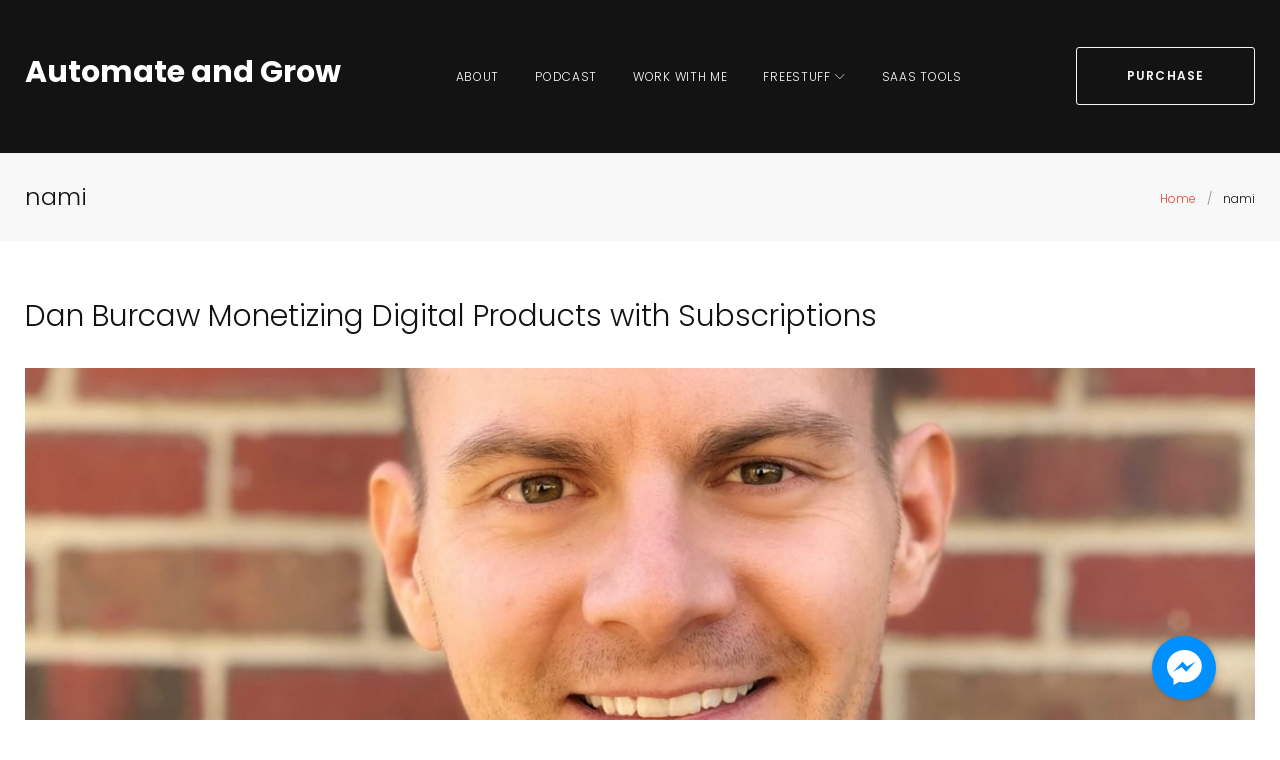

--- FILE ---
content_type: text/html; charset=UTF-8
request_url: https://www.automategrow.biz/tag/nami/
body_size: 90346
content:
<!DOCTYPE html>
<html lang="en">
<head>
<meta charset="UTF-8">
<link rel="profile" href="http://gmpg.org/xfn/11">
<link rel="pingback" href="https://www.automategrow.biz/xmlrpc.php">

<meta name="viewport" content="width=device-width, initial-scale=1, maximum-scale=1, user-scalable=no" />
<title>nami &#8211; Automate and Grow</title>
<meta name='robots' content='max-image-preview:large' />
	<style>img:is([sizes="auto" i], [sizes^="auto," i]) { contain-intrinsic-size: 3000px 1500px }</style>
		<!-- Pixel Cat Facebook Pixel Code -->
	<script>
	!function(f,b,e,v,n,t,s){if(f.fbq)return;n=f.fbq=function(){n.callMethod?
	n.callMethod.apply(n,arguments):n.queue.push(arguments)};if(!f._fbq)f._fbq=n;
	n.push=n;n.loaded=!0;n.version='2.0';n.queue=[];t=b.createElement(e);t.async=!0;
	t.src=v;s=b.getElementsByTagName(e)[0];s.parentNode.insertBefore(t,s)}(window,
	document,'script','https://connect.facebook.net/en_US/fbevents.js' );
	fbq( 'init', '1627689984172272' );	</script>
	<!-- DO NOT MODIFY -->
	<!-- End Facebook Pixel Code -->
	<link rel='dns-prefetch' href='//maps-api-ssl.google.com' />
<link rel='dns-prefetch' href='//fonts.googleapis.com' />
<script type="text/javascript">
/* <![CDATA[ */
window._wpemojiSettings = {"baseUrl":"https:\/\/s.w.org\/images\/core\/emoji\/15.0.3\/72x72\/","ext":".png","svgUrl":"https:\/\/s.w.org\/images\/core\/emoji\/15.0.3\/svg\/","svgExt":".svg","source":{"concatemoji":"https:\/\/www.automategrow.biz\/wp-includes\/js\/wp-emoji-release.min.js?ver=6.7.4"}};
/*! This file is auto-generated */
!function(i,n){var o,s,e;function c(e){try{var t={supportTests:e,timestamp:(new Date).valueOf()};sessionStorage.setItem(o,JSON.stringify(t))}catch(e){}}function p(e,t,n){e.clearRect(0,0,e.canvas.width,e.canvas.height),e.fillText(t,0,0);var t=new Uint32Array(e.getImageData(0,0,e.canvas.width,e.canvas.height).data),r=(e.clearRect(0,0,e.canvas.width,e.canvas.height),e.fillText(n,0,0),new Uint32Array(e.getImageData(0,0,e.canvas.width,e.canvas.height).data));return t.every(function(e,t){return e===r[t]})}function u(e,t,n){switch(t){case"flag":return n(e,"\ud83c\udff3\ufe0f\u200d\u26a7\ufe0f","\ud83c\udff3\ufe0f\u200b\u26a7\ufe0f")?!1:!n(e,"\ud83c\uddfa\ud83c\uddf3","\ud83c\uddfa\u200b\ud83c\uddf3")&&!n(e,"\ud83c\udff4\udb40\udc67\udb40\udc62\udb40\udc65\udb40\udc6e\udb40\udc67\udb40\udc7f","\ud83c\udff4\u200b\udb40\udc67\u200b\udb40\udc62\u200b\udb40\udc65\u200b\udb40\udc6e\u200b\udb40\udc67\u200b\udb40\udc7f");case"emoji":return!n(e,"\ud83d\udc26\u200d\u2b1b","\ud83d\udc26\u200b\u2b1b")}return!1}function f(e,t,n){var r="undefined"!=typeof WorkerGlobalScope&&self instanceof WorkerGlobalScope?new OffscreenCanvas(300,150):i.createElement("canvas"),a=r.getContext("2d",{willReadFrequently:!0}),o=(a.textBaseline="top",a.font="600 32px Arial",{});return e.forEach(function(e){o[e]=t(a,e,n)}),o}function t(e){var t=i.createElement("script");t.src=e,t.defer=!0,i.head.appendChild(t)}"undefined"!=typeof Promise&&(o="wpEmojiSettingsSupports",s=["flag","emoji"],n.supports={everything:!0,everythingExceptFlag:!0},e=new Promise(function(e){i.addEventListener("DOMContentLoaded",e,{once:!0})}),new Promise(function(t){var n=function(){try{var e=JSON.parse(sessionStorage.getItem(o));if("object"==typeof e&&"number"==typeof e.timestamp&&(new Date).valueOf()<e.timestamp+604800&&"object"==typeof e.supportTests)return e.supportTests}catch(e){}return null}();if(!n){if("undefined"!=typeof Worker&&"undefined"!=typeof OffscreenCanvas&&"undefined"!=typeof URL&&URL.createObjectURL&&"undefined"!=typeof Blob)try{var e="postMessage("+f.toString()+"("+[JSON.stringify(s),u.toString(),p.toString()].join(",")+"));",r=new Blob([e],{type:"text/javascript"}),a=new Worker(URL.createObjectURL(r),{name:"wpTestEmojiSupports"});return void(a.onmessage=function(e){c(n=e.data),a.terminate(),t(n)})}catch(e){}c(n=f(s,u,p))}t(n)}).then(function(e){for(var t in e)n.supports[t]=e[t],n.supports.everything=n.supports.everything&&n.supports[t],"flag"!==t&&(n.supports.everythingExceptFlag=n.supports.everythingExceptFlag&&n.supports[t]);n.supports.everythingExceptFlag=n.supports.everythingExceptFlag&&!n.supports.flag,n.DOMReady=!1,n.readyCallback=function(){n.DOMReady=!0}}).then(function(){return e}).then(function(){var e;n.supports.everything||(n.readyCallback(),(e=n.source||{}).concatemoji?t(e.concatemoji):e.wpemoji&&e.twemoji&&(t(e.twemoji),t(e.wpemoji)))}))}((window,document),window._wpemojiSettings);
/* ]]> */
</script>
<link rel='stylesheet' id='cherry-testi-swiper-css' href='https://www.automategrow.biz/wp-content/plugins/cherry-testi/includes/swiper/css/swiper.min.css?ver=4.3.5' type='text/css' media='all' />
<link rel='stylesheet' id='cherry-testi-css' href='https://www.automategrow.biz/wp-content/plugins/cherry-testi/public/assets/css/style.css?ver=1.1.3' type='text/css' media='all' />
<link rel='stylesheet' id='jquery-swiper-css' href='https://www.automategrow.biz/wp-content/themes/trickleup/assets/css/swiper.min.css?ver=1741237045' type='text/css' media='all' />
<style id='wp-emoji-styles-inline-css' type='text/css'>

	img.wp-smiley, img.emoji {
		display: inline !important;
		border: none !important;
		box-shadow: none !important;
		height: 1em !important;
		width: 1em !important;
		margin: 0 0.07em !important;
		vertical-align: -0.1em !important;
		background: none !important;
		padding: 0 !important;
	}
</style>
<link rel='stylesheet' id='wp-block-library-css' href='https://www.automategrow.biz/wp-includes/css/dist/block-library/style.min.css?ver=6.7.4' type='text/css' media='all' />
<link rel='stylesheet' id='iee-eventbrite-events-block-style2-css' href='https://www.automategrow.biz/wp-content/plugins/import-eventbrite-events/assets/css/grid-style2.css?ver=1.7.5' type='text/css' media='all' />
<link rel='stylesheet' id='wpea-wp-events-block-style2-css' href='https://www.automategrow.biz/wp-content/plugins/wp-event-aggregator/assets/css/grid-style2.css?ver=1.8.3' type='text/css' media='all' />
<style id='powerpress-player-block-style-inline-css' type='text/css'>


</style>
<style id='classic-theme-styles-inline-css' type='text/css'>
/*! This file is auto-generated */
.wp-block-button__link{color:#fff;background-color:#32373c;border-radius:9999px;box-shadow:none;text-decoration:none;padding:calc(.667em + 2px) calc(1.333em + 2px);font-size:1.125em}.wp-block-file__button{background:#32373c;color:#fff;text-decoration:none}
</style>
<style id='global-styles-inline-css' type='text/css'>
:root{--wp--preset--aspect-ratio--square: 1;--wp--preset--aspect-ratio--4-3: 4/3;--wp--preset--aspect-ratio--3-4: 3/4;--wp--preset--aspect-ratio--3-2: 3/2;--wp--preset--aspect-ratio--2-3: 2/3;--wp--preset--aspect-ratio--16-9: 16/9;--wp--preset--aspect-ratio--9-16: 9/16;--wp--preset--color--black: #000000;--wp--preset--color--cyan-bluish-gray: #abb8c3;--wp--preset--color--white: #ffffff;--wp--preset--color--pale-pink: #f78da7;--wp--preset--color--vivid-red: #cf2e2e;--wp--preset--color--luminous-vivid-orange: #ff6900;--wp--preset--color--luminous-vivid-amber: #fcb900;--wp--preset--color--light-green-cyan: #7bdcb5;--wp--preset--color--vivid-green-cyan: #00d084;--wp--preset--color--pale-cyan-blue: #8ed1fc;--wp--preset--color--vivid-cyan-blue: #0693e3;--wp--preset--color--vivid-purple: #9b51e0;--wp--preset--gradient--vivid-cyan-blue-to-vivid-purple: linear-gradient(135deg,rgba(6,147,227,1) 0%,rgb(155,81,224) 100%);--wp--preset--gradient--light-green-cyan-to-vivid-green-cyan: linear-gradient(135deg,rgb(122,220,180) 0%,rgb(0,208,130) 100%);--wp--preset--gradient--luminous-vivid-amber-to-luminous-vivid-orange: linear-gradient(135deg,rgba(252,185,0,1) 0%,rgba(255,105,0,1) 100%);--wp--preset--gradient--luminous-vivid-orange-to-vivid-red: linear-gradient(135deg,rgba(255,105,0,1) 0%,rgb(207,46,46) 100%);--wp--preset--gradient--very-light-gray-to-cyan-bluish-gray: linear-gradient(135deg,rgb(238,238,238) 0%,rgb(169,184,195) 100%);--wp--preset--gradient--cool-to-warm-spectrum: linear-gradient(135deg,rgb(74,234,220) 0%,rgb(151,120,209) 20%,rgb(207,42,186) 40%,rgb(238,44,130) 60%,rgb(251,105,98) 80%,rgb(254,248,76) 100%);--wp--preset--gradient--blush-light-purple: linear-gradient(135deg,rgb(255,206,236) 0%,rgb(152,150,240) 100%);--wp--preset--gradient--blush-bordeaux: linear-gradient(135deg,rgb(254,205,165) 0%,rgb(254,45,45) 50%,rgb(107,0,62) 100%);--wp--preset--gradient--luminous-dusk: linear-gradient(135deg,rgb(255,203,112) 0%,rgb(199,81,192) 50%,rgb(65,88,208) 100%);--wp--preset--gradient--pale-ocean: linear-gradient(135deg,rgb(255,245,203) 0%,rgb(182,227,212) 50%,rgb(51,167,181) 100%);--wp--preset--gradient--electric-grass: linear-gradient(135deg,rgb(202,248,128) 0%,rgb(113,206,126) 100%);--wp--preset--gradient--midnight: linear-gradient(135deg,rgb(2,3,129) 0%,rgb(40,116,252) 100%);--wp--preset--font-size--small: 13px;--wp--preset--font-size--medium: 20px;--wp--preset--font-size--large: 36px;--wp--preset--font-size--x-large: 42px;--wp--preset--spacing--20: 0.44rem;--wp--preset--spacing--30: 0.67rem;--wp--preset--spacing--40: 1rem;--wp--preset--spacing--50: 1.5rem;--wp--preset--spacing--60: 2.25rem;--wp--preset--spacing--70: 3.38rem;--wp--preset--spacing--80: 5.06rem;--wp--preset--shadow--natural: 6px 6px 9px rgba(0, 0, 0, 0.2);--wp--preset--shadow--deep: 12px 12px 50px rgba(0, 0, 0, 0.4);--wp--preset--shadow--sharp: 6px 6px 0px rgba(0, 0, 0, 0.2);--wp--preset--shadow--outlined: 6px 6px 0px -3px rgba(255, 255, 255, 1), 6px 6px rgba(0, 0, 0, 1);--wp--preset--shadow--crisp: 6px 6px 0px rgba(0, 0, 0, 1);}:where(.is-layout-flex){gap: 0.5em;}:where(.is-layout-grid){gap: 0.5em;}body .is-layout-flex{display: flex;}.is-layout-flex{flex-wrap: wrap;align-items: center;}.is-layout-flex > :is(*, div){margin: 0;}body .is-layout-grid{display: grid;}.is-layout-grid > :is(*, div){margin: 0;}:where(.wp-block-columns.is-layout-flex){gap: 2em;}:where(.wp-block-columns.is-layout-grid){gap: 2em;}:where(.wp-block-post-template.is-layout-flex){gap: 1.25em;}:where(.wp-block-post-template.is-layout-grid){gap: 1.25em;}.has-black-color{color: var(--wp--preset--color--black) !important;}.has-cyan-bluish-gray-color{color: var(--wp--preset--color--cyan-bluish-gray) !important;}.has-white-color{color: var(--wp--preset--color--white) !important;}.has-pale-pink-color{color: var(--wp--preset--color--pale-pink) !important;}.has-vivid-red-color{color: var(--wp--preset--color--vivid-red) !important;}.has-luminous-vivid-orange-color{color: var(--wp--preset--color--luminous-vivid-orange) !important;}.has-luminous-vivid-amber-color{color: var(--wp--preset--color--luminous-vivid-amber) !important;}.has-light-green-cyan-color{color: var(--wp--preset--color--light-green-cyan) !important;}.has-vivid-green-cyan-color{color: var(--wp--preset--color--vivid-green-cyan) !important;}.has-pale-cyan-blue-color{color: var(--wp--preset--color--pale-cyan-blue) !important;}.has-vivid-cyan-blue-color{color: var(--wp--preset--color--vivid-cyan-blue) !important;}.has-vivid-purple-color{color: var(--wp--preset--color--vivid-purple) !important;}.has-black-background-color{background-color: var(--wp--preset--color--black) !important;}.has-cyan-bluish-gray-background-color{background-color: var(--wp--preset--color--cyan-bluish-gray) !important;}.has-white-background-color{background-color: var(--wp--preset--color--white) !important;}.has-pale-pink-background-color{background-color: var(--wp--preset--color--pale-pink) !important;}.has-vivid-red-background-color{background-color: var(--wp--preset--color--vivid-red) !important;}.has-luminous-vivid-orange-background-color{background-color: var(--wp--preset--color--luminous-vivid-orange) !important;}.has-luminous-vivid-amber-background-color{background-color: var(--wp--preset--color--luminous-vivid-amber) !important;}.has-light-green-cyan-background-color{background-color: var(--wp--preset--color--light-green-cyan) !important;}.has-vivid-green-cyan-background-color{background-color: var(--wp--preset--color--vivid-green-cyan) !important;}.has-pale-cyan-blue-background-color{background-color: var(--wp--preset--color--pale-cyan-blue) !important;}.has-vivid-cyan-blue-background-color{background-color: var(--wp--preset--color--vivid-cyan-blue) !important;}.has-vivid-purple-background-color{background-color: var(--wp--preset--color--vivid-purple) !important;}.has-black-border-color{border-color: var(--wp--preset--color--black) !important;}.has-cyan-bluish-gray-border-color{border-color: var(--wp--preset--color--cyan-bluish-gray) !important;}.has-white-border-color{border-color: var(--wp--preset--color--white) !important;}.has-pale-pink-border-color{border-color: var(--wp--preset--color--pale-pink) !important;}.has-vivid-red-border-color{border-color: var(--wp--preset--color--vivid-red) !important;}.has-luminous-vivid-orange-border-color{border-color: var(--wp--preset--color--luminous-vivid-orange) !important;}.has-luminous-vivid-amber-border-color{border-color: var(--wp--preset--color--luminous-vivid-amber) !important;}.has-light-green-cyan-border-color{border-color: var(--wp--preset--color--light-green-cyan) !important;}.has-vivid-green-cyan-border-color{border-color: var(--wp--preset--color--vivid-green-cyan) !important;}.has-pale-cyan-blue-border-color{border-color: var(--wp--preset--color--pale-cyan-blue) !important;}.has-vivid-cyan-blue-border-color{border-color: var(--wp--preset--color--vivid-cyan-blue) !important;}.has-vivid-purple-border-color{border-color: var(--wp--preset--color--vivid-purple) !important;}.has-vivid-cyan-blue-to-vivid-purple-gradient-background{background: var(--wp--preset--gradient--vivid-cyan-blue-to-vivid-purple) !important;}.has-light-green-cyan-to-vivid-green-cyan-gradient-background{background: var(--wp--preset--gradient--light-green-cyan-to-vivid-green-cyan) !important;}.has-luminous-vivid-amber-to-luminous-vivid-orange-gradient-background{background: var(--wp--preset--gradient--luminous-vivid-amber-to-luminous-vivid-orange) !important;}.has-luminous-vivid-orange-to-vivid-red-gradient-background{background: var(--wp--preset--gradient--luminous-vivid-orange-to-vivid-red) !important;}.has-very-light-gray-to-cyan-bluish-gray-gradient-background{background: var(--wp--preset--gradient--very-light-gray-to-cyan-bluish-gray) !important;}.has-cool-to-warm-spectrum-gradient-background{background: var(--wp--preset--gradient--cool-to-warm-spectrum) !important;}.has-blush-light-purple-gradient-background{background: var(--wp--preset--gradient--blush-light-purple) !important;}.has-blush-bordeaux-gradient-background{background: var(--wp--preset--gradient--blush-bordeaux) !important;}.has-luminous-dusk-gradient-background{background: var(--wp--preset--gradient--luminous-dusk) !important;}.has-pale-ocean-gradient-background{background: var(--wp--preset--gradient--pale-ocean) !important;}.has-electric-grass-gradient-background{background: var(--wp--preset--gradient--electric-grass) !important;}.has-midnight-gradient-background{background: var(--wp--preset--gradient--midnight) !important;}.has-small-font-size{font-size: var(--wp--preset--font-size--small) !important;}.has-medium-font-size{font-size: var(--wp--preset--font-size--medium) !important;}.has-large-font-size{font-size: var(--wp--preset--font-size--large) !important;}.has-x-large-font-size{font-size: var(--wp--preset--font-size--x-large) !important;}
:where(.wp-block-post-template.is-layout-flex){gap: 1.25em;}:where(.wp-block-post-template.is-layout-grid){gap: 1.25em;}
:where(.wp-block-columns.is-layout-flex){gap: 2em;}:where(.wp-block-columns.is-layout-grid){gap: 2em;}
:root :where(.wp-block-pullquote){font-size: 1.5em;line-height: 1.6;}
</style>
<link rel='stylesheet' id='clammr-player-style-css' href='https://www.automategrow.biz/wp-content/plugins/audio-player-by-clammr/css/clammr-audio-player.css?ver=6.7.4' type='text/css' media='all' />
<link rel='stylesheet' id='mediaelement-css' href='https://www.automategrow.biz/wp-includes/js/mediaelement/mediaelementplayer-legacy.min.css?ver=4.2.17' type='text/css' media='all' />
<link rel='stylesheet' id='wp-mediaelement-css' href='https://www.automategrow.biz/wp-includes/js/mediaelement/wp-mediaelement.min.css?ver=6.7.4' type='text/css' media='all' />
<link rel='stylesheet' id='font-awesome-css' href='https://www.automategrow.biz/wp-content/themes/trickleup/assets/css/font-awesome.min.css?ver=1741237045' type='text/css' media='all' />
<link rel='stylesheet' id='import-eventbrite-events-front-css' href='https://www.automategrow.biz/wp-content/plugins/import-eventbrite-events/assets/css/import-eventbrite-events.css?ver=6.7.4' type='text/css' media='all' />
<link rel='stylesheet' id='import-eventbrite-events-front-style2-css' href='https://www.automategrow.biz/wp-content/plugins/import-eventbrite-events/assets/css/grid-style2.css?ver=6.7.4' type='text/css' media='all' />
<link rel='stylesheet' id='rs-plugin-settings-css' href='https://www.automategrow.biz/wp-content/plugins/revslider/public/assets/css/settings.css?ver=5.4.6.2' type='text/css' media='all' />
<style id='rs-plugin-settings-inline-css' type='text/css'>
#rs-demo-id {}
</style>
<link rel='stylesheet' id='wp-event-aggregator-front-css' href='https://www.automategrow.biz/wp-content/plugins/wp-event-aggregator/assets/css/wp-event-aggregator.css?ver=6.7.4' type='text/css' media='all' />
<link rel='stylesheet' id='wp-event-aggregator-front-style2-css' href='https://www.automategrow.biz/wp-content/plugins/wp-event-aggregator/assets/css/grid-style2.css?ver=1.8.3' type='text/css' media='all' />
<link rel='stylesheet' id='cherry-google-fonts-trickleup-css' href='https://fonts.googleapis.com/css?family=Poppins%3A300%2C600%2C700&#038;subset=latin&#038;ver=6.7.4' type='text/css' media='all' />
<style id='akismet-widget-style-inline-css' type='text/css'>

			.a-stats {
				--akismet-color-mid-green: #357b49;
				--akismet-color-white: #fff;
				--akismet-color-light-grey: #f6f7f7;

				max-width: 350px;
				width: auto;
			}

			.a-stats * {
				all: unset;
				box-sizing: border-box;
			}

			.a-stats strong {
				font-weight: 600;
			}

			.a-stats a.a-stats__link,
			.a-stats a.a-stats__link:visited,
			.a-stats a.a-stats__link:active {
				background: var(--akismet-color-mid-green);
				border: none;
				box-shadow: none;
				border-radius: 8px;
				color: var(--akismet-color-white);
				cursor: pointer;
				display: block;
				font-family: -apple-system, BlinkMacSystemFont, 'Segoe UI', 'Roboto', 'Oxygen-Sans', 'Ubuntu', 'Cantarell', 'Helvetica Neue', sans-serif;
				font-weight: 500;
				padding: 12px;
				text-align: center;
				text-decoration: none;
				transition: all 0.2s ease;
			}

			/* Extra specificity to deal with TwentyTwentyOne focus style */
			.widget .a-stats a.a-stats__link:focus {
				background: var(--akismet-color-mid-green);
				color: var(--akismet-color-white);
				text-decoration: none;
			}

			.a-stats a.a-stats__link:hover {
				filter: brightness(110%);
				box-shadow: 0 4px 12px rgba(0, 0, 0, 0.06), 0 0 2px rgba(0, 0, 0, 0.16);
			}

			.a-stats .count {
				color: var(--akismet-color-white);
				display: block;
				font-size: 1.5em;
				line-height: 1.4;
				padding: 0 13px;
				white-space: nowrap;
			}
		
</style>
<link rel='stylesheet' id='linearicons-css' href='https://www.automategrow.biz/wp-content/themes/trickleup/assets/css/linearicons.css?ver=1741237045' type='text/css' media='all' />
<link rel='stylesheet' id='tm-builder-swiper-css' href='https://www.automategrow.biz/wp-content/plugins/power-builder/framework/assets/css/swiper.min.css?ver=1.3.1' type='text/css' media='all' />
<link rel='stylesheet' id='tm-builder-modules-style-css' href='https://www.automategrow.biz/wp-content/plugins/power-builder/framework/assets/css/style.css?ver=1.3.1' type='text/css' media='all' />
<link rel='stylesheet' id='magnific-popup-css' href='https://www.automategrow.biz/wp-content/themes/trickleup/assets/css/magnific-popup.min.css?ver=1741237045' type='text/css' media='all' />
<link rel='stylesheet' id='material-icons-css' href='https://www.automategrow.biz/wp-content/themes/trickleup/assets/css/material-icons.min.css?ver=1741237045' type='text/css' media='all' />
<link rel='stylesheet' id='linear-icons-css' href='https://www.automategrow.biz/wp-content/themes/trickleup/assets/css/linearicons.css?ver=1741237045' type='text/css' media='all' />
<link rel='stylesheet' id='trickleup-theme-style-css' href='https://www.automategrow.biz/wp-content/themes/trickleup/style.css?ver=1741237045' type='text/css' media='all' />
<script type="text/javascript" src="https://www.automategrow.biz/wp-includes/js/jquery/jquery.min.js?ver=3.7.1" id="jquery-core-js"></script>
<script type="text/javascript" src="https://www.automategrow.biz/wp-includes/js/jquery/jquery-migrate.min.js?ver=3.4.1" id="jquery-migrate-js"></script>
<script type="text/javascript" id="mediaelement-core-js-before">
/* <![CDATA[ */
var mejsL10n = {"language":"en","strings":{"mejs.download-file":"Download File","mejs.install-flash":"You are using a browser that does not have Flash player enabled or installed. Please turn on your Flash player plugin or download the latest version from https:\/\/get.adobe.com\/flashplayer\/","mejs.fullscreen":"Fullscreen","mejs.play":"Play","mejs.pause":"Pause","mejs.time-slider":"Time Slider","mejs.time-help-text":"Use Left\/Right Arrow keys to advance one second, Up\/Down arrows to advance ten seconds.","mejs.live-broadcast":"Live Broadcast","mejs.volume-help-text":"Use Up\/Down Arrow keys to increase or decrease volume.","mejs.unmute":"Unmute","mejs.mute":"Mute","mejs.volume-slider":"Volume Slider","mejs.video-player":"Video Player","mejs.audio-player":"Audio Player","mejs.captions-subtitles":"Captions\/Subtitles","mejs.captions-chapters":"Chapters","mejs.none":"None","mejs.afrikaans":"Afrikaans","mejs.albanian":"Albanian","mejs.arabic":"Arabic","mejs.belarusian":"Belarusian","mejs.bulgarian":"Bulgarian","mejs.catalan":"Catalan","mejs.chinese":"Chinese","mejs.chinese-simplified":"Chinese (Simplified)","mejs.chinese-traditional":"Chinese (Traditional)","mejs.croatian":"Croatian","mejs.czech":"Czech","mejs.danish":"Danish","mejs.dutch":"Dutch","mejs.english":"English","mejs.estonian":"Estonian","mejs.filipino":"Filipino","mejs.finnish":"Finnish","mejs.french":"French","mejs.galician":"Galician","mejs.german":"German","mejs.greek":"Greek","mejs.haitian-creole":"Haitian Creole","mejs.hebrew":"Hebrew","mejs.hindi":"Hindi","mejs.hungarian":"Hungarian","mejs.icelandic":"Icelandic","mejs.indonesian":"Indonesian","mejs.irish":"Irish","mejs.italian":"Italian","mejs.japanese":"Japanese","mejs.korean":"Korean","mejs.latvian":"Latvian","mejs.lithuanian":"Lithuanian","mejs.macedonian":"Macedonian","mejs.malay":"Malay","mejs.maltese":"Maltese","mejs.norwegian":"Norwegian","mejs.persian":"Persian","mejs.polish":"Polish","mejs.portuguese":"Portuguese","mejs.romanian":"Romanian","mejs.russian":"Russian","mejs.serbian":"Serbian","mejs.slovak":"Slovak","mejs.slovenian":"Slovenian","mejs.spanish":"Spanish","mejs.swahili":"Swahili","mejs.swedish":"Swedish","mejs.tagalog":"Tagalog","mejs.thai":"Thai","mejs.turkish":"Turkish","mejs.ukrainian":"Ukrainian","mejs.vietnamese":"Vietnamese","mejs.welsh":"Welsh","mejs.yiddish":"Yiddish"}};
/* ]]> */
</script>
<script type="text/javascript" src="https://www.automategrow.biz/wp-includes/js/mediaelement/mediaelement-and-player.min.js?ver=4.2.17" id="mediaelement-core-js"></script>
<script type="text/javascript" src="https://www.automategrow.biz/wp-includes/js/mediaelement/mediaelement-migrate.min.js?ver=6.7.4" id="mediaelement-migrate-js"></script>
<script type="text/javascript" id="mediaelement-js-extra">
/* <![CDATA[ */
var _wpmejsSettings = {"pluginPath":"\/wp-includes\/js\/mediaelement\/","classPrefix":"mejs-","stretching":"responsive","audioShortcodeLibrary":"mediaelement","videoShortcodeLibrary":"mediaelement"};
/* ]]> */
</script>
<script type="text/javascript" src="https://www.automategrow.biz/wp-includes/js/mediaelement/wp-mediaelement.min.js?ver=6.7.4" id="wp-mediaelement-js"></script>
<script type="text/javascript" src="https://www.automategrow.biz/wp-content/plugins/audio-player-by-clammr/js/clammr-audio-player.js?ver=6.7.4" id="clammr-player-script-js"></script>
<script type="text/javascript" src="https://www.automategrow.biz/wp-content/plugins/revslider/public/assets/js/jquery.themepunch.tools.min.js?ver=5.4.6.2" id="tp-tools-js"></script>
<script type="text/javascript" src="https://www.automategrow.biz/wp-content/plugins/revslider/public/assets/js/jquery.themepunch.revolution.min.js?ver=5.4.6.2" id="revmin-js"></script>
<link rel="https://api.w.org/" href="https://www.automategrow.biz/wp-json/" /><link rel="alternate" title="JSON" type="application/json" href="https://www.automategrow.biz/wp-json/wp/v2/tags/315" /><link rel="EditURI" type="application/rsd+xml" title="RSD" href="https://www.automategrow.biz/xmlrpc.php?rsd" />
<script>(function(i,s,o,g,r,a,m){i['GoogleAnalyticsObject']=r;i[r]=i[r]||function(){(i[r].q=i[r].q||[]).push(arguments)},i[r].l=1*new Date();a=s.createElement(o),m=s.getElementsByTagName(o)[0];a.async=1;a.src=g;m.parentNode.insertBefore(a,m)})(window,document,'script','//www.google-analytics.com/analytics.js','ga');ga('create', 'UA-47029214-1', 'auto', 'clammrTracker');ga('clammrTracker.send', 'event', 'WordpressPlugin', 'PluginLoaded',  window.location.hostname);</script><script async src="//static.zotabox.com/8/9/899fae57dd78686d97aaed1822dbf437/widgets.js"></script>            <script type="text/javascript"><!--
                                function powerpress_pinw(pinw_url){window.open(pinw_url, 'PowerPressPlayer','toolbar=0,status=0,resizable=1,width=460,height=320');	return false;}
                //-->

                // tabnab protection
                window.addEventListener('load', function () {
                    // make all links have rel="noopener noreferrer"
                    document.querySelectorAll('a[target="_blank"]').forEach(link => {
                        link.setAttribute('rel', 'noopener noreferrer');
                    });
                });
            </script>
            <style type="text/css"></style>
<!-- WordPress Facebook Integration Begin -->
<!-- Facebook Pixel Code -->
<script>
!function(f,b,e,v,n,t,s){if(f.fbq)return;n=f.fbq=function(){n.callMethod?
n.callMethod.apply(n,arguments):n.queue.push(arguments)};if(!f._fbq)f._fbq=n;
n.push=n;n.loaded=!0;n.version='2.0';n.queue=[];t=b.createElement(e);t.async=!0;
t.src=v;s=b.getElementsByTagName(e)[0];s.parentNode.insertBefore(t,s)}(window,
document,'script','https://connect.facebook.net/en_US/fbevents.js');
fbq('init', '1627689984172272', {}, {
    "agent": "wordpress-6.7.4-1.7.5"
});

fbq('track', 'PageView', {
    "source": "wordpress",
    "version": "6.7.4",
    "pluginVersion": "1.7.5"
});

<!-- Support AJAX add to cart -->
if(typeof jQuery != 'undefined') {
  jQuery(document).ready(function($){
    jQuery('body').on('added_to_cart', function(event) {

      // Ajax action.
      $.get('?wc-ajax=fb_inject_add_to_cart_event', function(data) {
        $('head').append(data);
      });

    });
  });
}
<!-- End Support AJAX add to cart -->

</script>
<!-- DO NOT MODIFY -->
<!-- End Facebook Pixel Code -->
<!-- WordPress Facebook Integration end -->
      
<!-- Facebook Pixel Code -->
<noscript>
<img height="1" width="1" style="display:none"
src="https://www.facebook.com/tr?id=1627689984172272&ev=PageView&noscript=1"/>
</noscript>
<!-- DO NOT MODIFY -->
<!-- End Facebook Pixel Code -->
    <meta name="generator" content="Powered by Slider Revolution 5.4.6.2 - responsive, Mobile-Friendly Slider Plugin for WordPress with comfortable drag and drop interface." />
<style type="text/css">/* #Typography */body {font-style: normal;font-weight: 300;font-size: 18px;line-height: 1.89;font-family: Poppins, sans-serif;letter-spacing: 0em;text-align: left;color: #888888;}h1,.h1-style {font-style: normal;font-weight: 600;font-size: 45px;line-height: 1;font-family: Poppins, sans-serif;letter-spacing: 0.07em;text-align: inherit;color: #121212;}h2,.h2-style {font-style: normal;font-weight: 600;font-size: 36px;line-height: 1;font-family: Poppins, sans-serif;letter-spacing: 0.1em;text-align: inherit;color: #121212;}h3,.h3-style {font-style: normal;font-weight: 600;font-size: 32px;line-height: 1.35;font-family: Poppins, sans-serif;letter-spacing: 0em;text-align: inherit;color: #121212;}h4,.h4-style {font-style: normal;font-weight: 300;font-size: 28px;line-height: 1.43;font-family: Poppins, sans-serif;letter-spacing: 0em;text-align: inherit;color: #121212;}h5,.h5-style {font-style: normal;font-weight: 300;font-size: 24px;line-height: 1.54;font-family: Poppins, sans-serif;letter-spacing: 0em;text-align: inherit;color: #121212;}h6,.h6-style {font-style: normal;font-weight: 300;font-size: 18px;line-height: 1.89;font-family: Poppins, sans-serif;letter-spacing: 0em;text-align: inherit;color: #121212;}@media (min-width: 992px) {h1,.h1-style { font-size: 90px; }h2,.h2-style { font-size: 60px; }h3,.h3-style { font-size: 40px; }h4,.h4-style { font-size: 30px; }}a,h1 a:hover,h2 a:hover,h3 a:hover,h4 a:hover,h5 a:hover,h6 a:hover,.not-found .page-title { color: #eb4539; }a:hover { color: #121212; }/* #Invert Color Scheme */.invert { color: #ffffff; }.invert h1 { color: #ffffff; }.invert h2 { color: #ffffff; }.invert h3 { color: #ffffff; }.invert h4 { color: #ffffff; }.invert h5 { color: #ffffff; }.invert h6 { color: #ffffff; }.invert a { color: #ffffff; }.invert a:hover { color: #eb4539; }.invert.invert_primary a:hover {color: #121212;}.text-accent-1 { color: #eb4539; }.invert .text-accent-1 { color: #ffffff;}.text-accent-2 { color: #121212; }.invert .text-accent-2 { color: #ffffff; }.text-accent-3 { color: #f8f8f8; }.invert .text-accent-3 { color: #ffffff; }/* #Layout */@media (min-width: 1200px) {.site .container {max-width: 1405px;}}/* #404 */body.error404 .site-content {background-color: #f1b821;background-repeat: no-repeat;background-position: center top;background-attachment: scroll;}/* #Elements */blockquote {color: #121212;}blockquote:before {color: #eb4539;}blockquote cite {font-size: 18px;line-height: 1.89;color: #888888;}code {color: #ffffff;background-color: #121212;border-color: #121212;font-family: Poppins, sans-serif;}.single-post .post > .entry-content > p:first-of-type:first-letter,.dropcaps {background-color: #eb4539;color: #ffffff;}/*List*/.entry-content ol >li:before,.site-main ol >li:before,.entry-content ul:not([class]) > li:before,.site-main ul:not([class]) > li:before {color: #121212;}/* Page preloader */.page-preloader {border-top-color: #eb4539;border-right-color: #eb4539;}/* #Header */.header-container {background-color: #131313;background-image: url();background-repeat: no-repeat;background-position: center top;background-attachment: scroll;}@media (min-width: 1200px ) {.site-header.style-5.transparent .header-container {max-width: calc(1405px - 50px);}}/* ##Logo */.site-logo {font-style: normal;font-weight: 700;font-size: 30px;font-family: Poppins, sans-serif;}.site-logo__link,.site-logo__link:hover {color: #121212;}/* ##Top Panel */.top-panel {background-color: #ffffff;}.site-header-cart .cart-contents i {color: rgb(200,200,200);}.invert .site-header-cart .cart-contents i {color: #ffffff;}.site-header-cart .cart-contents:hover i,.invert .site-header-cart .cart-contents:hover i{color: #eb4539;}/*Contact block*/.site-header .contact-block__label {color: #121212;}.site-header .invert .contact-block__label {color: #ffffff;}.contact-block__icon {color: #eb4539;}.invert .contact-block__icon {color: #ffffff;}/* #Fields */input[type='text'],input[type='email'],input[type='url'],input[type='password'],input[type='search'],input[type='number'],input[type='tel'],input[type='range'],input[type='date'],input[type='month'],input[type='week'],input[type='time'],input[type='datetime'],input[type='datetime-local'],input[type='color'],select,textarea {color: #121212;}/* #Search Form */.search-form__field {color: #888888;}.search-form__input-wrap i,.search-form__toggle,.search-form__close {color: rgb(200,200,200);}.invert .search-form__toggle,.invert .search-form__close {color: #ffffff;}.search-form__toggle:hover,.invert .search-form__toggle:hover,.search-form__close:hover,.invert .search-form__close:hover{color: #eb4539;}.top-panel .search-form__submit,.header-container .search-form__submit,.mobile-panel .search-form__submit{color: #121212;}.top-panel .search-form__submit:hover,.header-container .search-form__submit:hover,.mobile-panel .search-form__submit:hover,.top-panel.invert .search-form__submit:hover,.header-container.invert .search-form__submit:hover,.mobile-panel.invert .search-form__submit:hover{color: #eb4539;}.top-panel.invert .search-form__field {color: #ffffff; }.top-panel.invert .search-form__field::-webkit-input-placeholder { color: #ffffff; }.top-panel.invert .search-form__field::-moz-placeholder { color: #ffffff; }.top-panel.invert .search-form__field:-moz-placeholder { color: #ffffff; }.top-panel.invert .search-form__field:-ms-input-placeholder { color: #ffffff; }.header-container.invert .search-form__field {color: #ffffff; }.header-container.invert .search-form__field::-webkit-input-placeholder { color: #ffffff; }.header-container.invert .search-form__field::-moz-placeholder { color: #ffffff; }.header-container.invert .search-form__field:-moz-placeholder { color: #ffffff; }.header-container.invert .search-form__field:-ms-input-placeholder { color: #ffffff; }/* #Comment, Contact, Password Forms */[class^="comment-form-"] i{color: rgb(200,200,200);}.comment-form .submit,.wpcf7-submit,.post-password-form label + input {font-style: normal;font-weight: 600;font-family: Poppins, sans-serif;color: #ffffff;background-color: #eb4539;border-color: #eb4539;}.comment-form .submit:hover,.wpcf7-submit:hover,.post-password-form label + input:hover {color: #ffffff;background-color: #121212;border-color: #121212;}.comment-form .submit:active,.wpcf7-submit:active,.post-password-form label + input:active {box-shadow: 0 0 10px #121212;}/* #Input Placeholders */::-webkit-input-placeholder { color: #121212; }::-moz-placeholder{ color: #121212; }:-moz-placeholder{ color: #121212; }:-ms-input-placeholder{ color: #121212; }/* #Main Menu */.main-navigation .menu > li > a,.invert .main-navigation.vertical-menu .menu > li > a,.invert .main-navigation .menu.isStuck > li > a,.invert .main-navigation.mobile-menu .menu > li > a{color: #121212;}.invert .main-navigation > .menu > li > a {color: #ffffff;}.main-navigation .menu > li > a:hover,.main-navigation .menu > li.menu-hover > a,.main-navigation .menu > li.tm-mega-menu-hover > a,.main-navigation .menu > li.current_page_item > a,.main-navigation .menu > li.current_page_ancestor > a,.main-navigation .menu > li.current-menu-item > a,.main-navigation .menu > li.current-menu-ancestor > a,.invert .main-navigation.vertical-menu .menu > li > a:hover,.invert .main-navigation.vertical-menu .menu > li.menu-hover > a,.invert .main-navigation.vertical-menu .menu > li.current_page_item > a,.invert .main-navigation.vertical-menu .menu > li.current_page_ancestor > a,.invert .main-navigation.vertical-menu .menu > li.current-menu-item > a,.invert .main-navigation.vertical-menu .menu > li.current-menu-ancestor > a,.invert .main-navigation .menu.isStuck > li > a:hover,.invert .main-navigation .menu.isStuck > li.menu-hover > a,.invert .main-navigation .menu.isStuck > li.current_page_item > a,.invert .main-navigation .menu.isStuck > li.current_page_ancestor > a,.invert .main-navigation .menu.isStuck > li.current-menu-item > a,.invert .main-navigation .menu.isStuck > li.current-menu-ancestor > a,.invert .main-navigation.mobile-menu .menu > li > a:hover,.invert .main-navigation.mobile-menu .menu > li.menu-hover > a,.invert .main-navigation.mobile-menu .menu > li.current_page_item > a,.invert .main-navigation.mobile-menu .menu > li.current_page_ancestor > a,.invert .main-navigation.mobile-menu .menu > li.current-menu-item > a,.invert .main-navigation.mobile-menu .menu > li.current-menu-ancestor > a{color: #eb4539;}.main-navigation:not(.vertical-menu) .sub-menu,.main-navigation.mobile-menu {background-color: rgb(251,251,251);}.main-navigation ul ul a {color: #121212;}.main-navigation .sub-menu > li > a:hover,.main-navigation .sub-menu > li.menu-hover > a,.main-navigation .sub-menu > li.current_page_item > a,.main-navigation .sub-menu > li.current_page_ancestor > a,.main-navigation .sub-menu > li.current-menu-item > a,.main-navigation .sub-menu > li.current-menu-ancestor > a {color: #eb4539;}.menu-item__desc,.invert .sub-menu .menu-item__desc {color: #888888;}.invert .menu-item__desc {color: #ffffff;}.menu-toggle[aria-controls="main-menu"],.main-navigation .menu li .sub-menu-toggle,.main-navigation-buttons .navigation-button{color: #121212;}.main-navigation-buttons .navigation-button:hover {color: #eb4539;}.menu-toggle .menu-toggle-inner,.menu-toggle .menu-toggle-inner:before,.menu-toggle .menu-toggle-inner:after {background-color: #121212;}.invert .menu-toggle .menu-toggle-inner,.invert .menu-toggle .menu-toggle-inner:before,.invert .menu-toggle .menu-toggle-inner:after {background-color: #ffffff;}.menu-toggle:hover .menu-toggle-inner,.menu-toggle:hover .menu-toggle-inner:before,.menu-toggle:hover .menu-toggle-inner:after,.invert .menu-toggle:hover .menu-toggle-inner,.invert .menu-toggle:hover .menu-toggle-inner:before,.invert .menu-toggle:hover .menu-toggle-inner:after{background-color: #eb4539;}/* #Footer Menu */.footer-menu__items li a {color: #121212;}.invert .footer-menu__items li a {color: #ffffff;}.footer-menu__items li a:hover,.footer-menu__items li.current-menu-item a,.footer-menu__items li.current_page_item a,.invert .footer-menu__items li a:hover,.invert .footer-menu__items li.current-menu-item a,.invert .footer-menu__items li.current_page_item a {color: #eb4539;}/* #Top Menu */.top-panel__menu .menu-item.current-menu-item a,.top-panel__menu .menu-item.current_page_item a {color: #121212;}.invert .top-panel__menu .menu-item.current-menu-item a,.invert .top-panel__menu .menu-item.current_page_item a {color: #eb4539;}/*# TM Mega menu */.tm-mega-menu > li.tm-mega-menu-has-children a:hover{color: #eb4539;}nav.main-navigation > .tm-mega-menu .tm-mega-menu-sub.mega-sub li.tm-mega-menu-sub-item .mega-block-title {color: #121212;}nav.main-navigation > .tm-mega-menu .tm-mega-menu-sub.mega-sub .tm-mega-menu-sub-item.sub-column-title > a {font-style: normal;font-weight: 300;font-size: 18px;line-height: 1.89;font-family: Poppins, sans-serif;letter-spacing: 0em;}/* #Entry Meta */.sticky__label {color: #ffffff;background-color: #eb4539;margin-top: calc(((24px * 1.54) - 30px) / 2);}.posts-list--default .sticky__label{margin-top: calc(((28px * 1.43) - 30px) / 2);}@media (min-width: 992px) {.posts-list--default .sticky__label{margin-top: calc(((30px * 1.43) - 30px) / 2);}}.entry-meta{font-style: normal;font-weight: 300;font-size: 14px;line-height: 1.71;font-family: Poppins, sans-serif;letter-spacing: 0em;color: #eb4539;}@media (min-width: 544px) {.single-modern-header .entry-meta {font-size: 18px;}}.invert .entry-meta a {color: #eb4539;}.invert .entry-meta a:hover,.invert.invert_primary .entry-meta a,.invert.invert_primary .entry-meta {color: #ffffff;}.invert.invert_primary .entry-meta a:hover {color: #121212;}.single-modern-header .posted-by {font-weight: 300;font-size: 20px;line-height: 1.43;font-family: Poppins, sans-serif;letter-spacing: 0em;}.single-modern-header .entry-title {font-size: 30px;}@media (min-width: 544px) {.single-modern-header .posted-by { font-size: 28px; }.single-modern-header .entry-title { font-size: 36px; }}@media (min-width: 992px) {.single-modern-header .posted-by { font-size: 30px; }.single-modern-header .entry-title { font-size: 60px; }}.posted-by,.posted-by a {color: #888888;}.single-modern-header:not(.invert) .posted-by,.single-modern-header:not(.invert) .posted-by a{color: #121212}.invert .posted-by,.invert .posted-by a {color: #ffffff;}.posted-by a:hover,.single-modern-header .posted-by a:hover,.invert .posted-by a:hover {color: #eb4539;}.entry-meta i {color: rgb(200,200,200);}.invert .entry-meta i {color: #ffffff;}/* #Post Format */.format-audio .post-featured-content,.mejs-container-wrapper,.format-quote .post-featured-content,.single .format-quote .entry-content blockquote,.single-modern-header {background-color: #f8f8f8;}.format-link .post-featured-content {background-color: #eb4539;}/* #Author Bio */.post-author__title a{color: #121212;}.post-author__title a:hover {color: #eb4539;}.post-author-bio .post-author__content {font-size: 14px;}/* #Comments */.comment-content-wrap {background-color: #f8f8f8;}.comment-content-wrap:before {border-color: transparent #f8f8f8 transparent transparent;}.comment .comment-date {font-style: normal;font-size: 14px;}.comment .comment-date__link {color: #121212;}.comment .comment-date__link:hover {color: #eb4539;}.comment .comment-content p {font-size: 14px;}.comment-reply-link,#cancel-comment-reply-link {font-size: 14px;}.comment-reply-link {font-style: normal;}#cancel-comment-reply-link {color: #eb4539;}#cancel-comment-reply-link:hover {color: #121212;}/* #Swiper navigation*/.swiper-pagination-bullet {background-color: rgba(18,18,18,0.15);}.swiper-pagination-bullet-active,.swiper-pagination-bullet:hover{background-color: #eb4539;}.swiper-button-next,.swiper-button-prev {color: rgb(200,200,200);background-color: #ffffff;}.swiper-button-next:not(.swiper-button-disabled):hover,.swiper-button-prev:not(.swiper-button-disabled):hover{color: #eb4539;}/* Image pop-up */a[data-popup="magnificPopup"]:before,.mini-gallery a:before {background-color: #eb4539;}/* Audio list */.wp-playlist.wp-audio-playlist.wp-playlist-light {background-color: #f8f8f8;border-color: #f8f8f8;}.wp-playlist.wp-audio-playlist.wp-playlist-light .wp-playlist-caption {color: #888888;}.wp-playlist.wp-audio-playlist .wp-playlist-current-item .wp-playlist-caption .wp-playlist-item-title{font-style: normal;font-weight: 300;font-size: 18px;line-height: 1.89;font-family: Poppins, sans-serif;letter-spacing: 0em;color: #121212;}.wp-playlist.wp-audio-playlist.wp-playlist-dark .wp-playlist-current-item .wp-playlist-caption .wp-playlist-item-title{color: #ffffff;}/* #Paginations */.site-content .page-links a,.site-content .page-numbers,#tm_builder_outer_content .pagination .page-numbers {background-color: #f8f8f8;border-color: #f8f8f8;color: #888888;}.site-content .page-numbers.next,.site-content .page-numbers.prev,#tm_builder_outer_content .pagination .page-numbers.next,#tm_builder_outer_content .pagination .page-numbers.prev {color: #121212;}.site-content .page-numbers.next:hover,.site-content .page-numbers.prev:hover,#tm_builder_outer_content .pagination .page-numbers.next:hover,#tm_builder_outer_content .pagination .page-numbers.prev:hover{color: #eb4539;}/* #Breadcrumbs */.breadcrumbs {background-color: #f8f8f8;}.breadcrumbs:before{background: linear-gradient(to bottom, rgb(217,217,217), rgb(253,253,253));}.breadcrumbs__item {font-style: normal;font-weight: 300;font-size: 12px;line-height: 1.5;font-family: Poppins, sans-serif;letter-spacing: 0em;}.breadcrumbs__item-target {color: #121212;}/* #Footer */.site-footer {background-color: #131313;}.footer-area-wrap {background-color: #131313;}.footer-copyright {color: #ffffff;}.footer-copyright a {color: #eb4539;}.footer-copyright a:hover {color: #ffffff;}/* #ToTop button */#toTop {color: #ffffff;background-color: #eb4539;}#toTop:hover {background-color: #121212;}/* #Magnific Popup*/.mfp-iframe-holder .mfp-close ,.mfp-image-holder .mfp-close {color: rgb(200,200,200);}.mfp-iframe-holder .mfp-close:hover,.mfp-image-holder .mfp-close:hover{color: #121212;}.mfp-iframe-holder .mfp-arrow:before,.mfp-iframe-holder .mfp-arrow:after,.mfp-image-holder .mfp-arrow:before,.mfp-image-holder .mfp-arrow:after{background-color: rgb(200,200,200);}.mfp-iframe-holder .mfp-arrow:hover:before,.mfp-iframe-holder .mfp-arrow:hover:after,.mfp-image-holder .mfp-arrow:hover:before,.mfp-image-holder .mfp-arrow:hover:after{background-color: #121212;}/* #Button Appearance Styles (regular scheme) */.btn,.link,button,input[type='button'],input[type='reset'],input[type='submit'] {font-style: normal;font-weight: 600;font-family: Poppins, sans-serif;}.link {color: #121212;}.invert .link {color: #ffffff;}.link:hover,.invert .link:hover {color: #eb4539;}.btn,.btn-primary,.btn-secondary,.btn:hover,.btn-primary:hover,.btn-secondary:hover,.invert .btn-primary,.invert .btn-secondary,.invert .btn-primary:hover,.invert .btn-secondary:hover{color: #ffffff;}.btn,.btn-primary {background-color: #eb4539;border-color: #eb4539;}.btn:hover,.btn-primary:hover {background-color: #121212;border-color: #121212;}.btn:active,.btn-primary:active {box-shadow: 0 0 10px #121212;}.btn-secondary {background-color: #121212;border-color: #121212;}.btn-secondary:hover {background-color: #eb4539;border-color: #eb4539;}.btn-secondary:active {box-shadow: 0 0 10px #eb4539;}.error-404 .btn-secondary:hover {color: #ffffff;border-color: #ffffff;}.btn-default:hover {color: #ffffff;background-color: #eb4539;border-color: #eb4539;}.btn-default:active {box-shadow: 0 0 10px #eb4539;}/* #Button Appearance Styles (invert scheme) */.invert .btn,.invert .btn-primary,.invert .btn-secondary {color: #ffffff;border-color: #ffffff;}.invert .btn-primary:hover,.invert .btn-secondary:hover,.invert .btn-default:hover {color: #121212;border-color: #ffffff;background-color: #ffffff;}.btn-default,.invert .btn-default {color: #f8f8f8;border-color: #f8f8f8;}/* #Widget Calendar */.widget_calendar caption {color: #121212;}.invert .widget_calendar caption {color: #ffffff;}.widget_calendar tbody td:not(.pad),#tm_builder_outer_content .tm_pb_widget_area .widget_calendar table tbody td:not(.pad) {background-color: #f8f8f8;color: #888888;}.invert .widget_calendar tbody td:not(.pad),#tm_builder_outer_content .invert .tm_pb_widget_area .widget_calendar table tbody td:not(.pad) {background-color: rgb(223,223,223);color: #888888;}.widget_calendar tbody td a,#tm_builder_outer_content .tm_pb_widget_area .widget_calendar table tbody td a {border: 1px solid #f8f8f8;background-color: #ffffff;color: #888888;}.widget_calendar tbody td a:hover,#tm_builder_outer_content .tm_pb_widget_area .widget_calendar table tbody td a:hover {background-color: #eb4539;color: #ffffff;border-color: #eb4539;}.widget_calendar tbody td#today,#tm_builder_outer_content .tm_pb_widget_area .widget_calendar table tbody td#today {background-color: #eb4539;color: #ffffff;}/* #Widget Tag Cloud */.tagcloud a {color: #888888;background-color: #f8f8f8;border-color: #f8f8f8;}/* #Widget Recent Posts - Comments, Archive */.widget_recent_entries a,.widget_recent_comments a,.widget_archive a{color: #121212;}.invert .widget_recent_entries a,.invert .widget_recent_comments a,.invert .widget_archive a {color: #ffffff;}.widget_recent_entries a:hover,.widget_recent_comments a:hover,.widget_archive a:hover {color: #eb4539;}.widget_recent_entries .post-date {color: #eb4539;}.widget_search .search-form__field,.widget_recent_comments ul li,.widget_recent_entries ul li .post-date {font-style: normal;}.invert .widget_recent_entries .post-date {color: #ffffff;}.after-content-full-width-area {background-color: #131313;}.widget-taxonomy-tiles__content::before{background-color: #eb4539;}.widget-taxonomy-tiles__inner:hover .widget-taxonomy-tiles__content::before { background-color: #121212; }.invert .widget-image-grid__content::before{background-color: #121212;}.invert .widget-image-grid__title a:hover,.invert .widget-image-grid__date:hover {color: #eb4539;}.invert .widget-image-grid__terms a,.invert .widget-image-grid__author a:hover{color: #eb4539;}.invert .widget-image-grid__terms a:hover{color: #ffffff;}.invert .widget-image-grid__author,.invert .widget-image-grid__author a{color: #888888;}.widget-image-grid__terms,.widget-image-grid__author,.widget-image-grid__date {font-style: normal;font-weight: 300;font-size: 14px;line-height: 1.71;font-family: Poppins, sans-serif;letter-spacing: 0em;}.smart-slider__instance .sp-next-thumbnail-arrow:before,.smart-slider__instance .sp-next-thumbnail-arrow:after,.smart-slider__instance .sp-previous-thumbnail-arrow:before,.smart-slider__instance .sp-previous-thumbnail-arrow:after {background-color: #eb4539;}.smart-slider__instance .sp-arrow {color: rgb(200,200,200);background-color: #ffffff;}.smart-slider__instance .sp-next-arrow:hover,.smart-slider__instance .sp-previous-arrow:hover {color: #eb4539;}.smart-slider__instance[data-title="true"] .sp-image-container:after,.smart-slider__instance[data-content="true"] .sp-image-container:after,.smart-slider__instance[data-more-btn="true"] .sp-image-container:after,.smart-slider__instance .sp-button {background-color: rgba(18,18,18,0.3);}.smart-slider__instance .sp-button:hover,.smart-slider__instance .sp-button.sp-selected-button {background-color: #eb4539;}.smart-slider__instance .sp-full-screen-button {color: #eb4539;}.smart-slider__instance .sp-full-screen-button:hover {color: #121212;}.smart-slider__instance .sp-selected-thumbnail {border-color: #eb4539;}.smart-slider__instance .sp-bottom-thumbnails .sp-selected-thumbnail,.smart-slider__instance .sp-top-thumbnails .sp-selected-thumbnail{border-color: #ffffff;}.smart-slider__instance p.sp-content {font-style: normal;font-weight: 300;font-size: 18px;line-height: 1.89;font-family: Poppins, sans-serif;}.instagram__cover {background-color: rgba(235,69,57,0.8);}.widget-instagram .instagram__date {font-style: normal;color: #eb4539;}.widget-instagram .instagram__caption {color: #121212;}.subscribe-block__input[type='email'] {color: #888888;font-style: normal;}.subscribe-block__message {color: #121212;}.subscribe-block__input-wrap i {color: rgb(200,200,200);}.after-content-full-width-area .subscribe-block__input[type='email'] {background-color: #ffffff;}.invert .subscribe-block__message {color: #ffffff;font-weight: 600;}.invert .subscribe-block .subscribe-block__submit {color: #f8f8f8;border-color: #eb4539;background-color: #eb4539;}.invert .subscribe-block .subscribe-block__submit:hover {color: #f8f8f8;border-color: #f8f8f8;background-color: transparent;}/* #Custom posts*/.sidebar .custom-posts .entry-title,.tm_pb_column_1_3 .custom-posts .entry-title,.tm_pb_column_1_4 .custom-posts .entry-title,.footer-area:not(.footer-area--fullwidth) .custom-posts .entry-title {font-size: 14px;}.widget-playlist-slider .sp-next-thumbnail-arrow:before,.widget-playlist-slider .sp-next-thumbnail-arrow:after,.widget-playlist-slider .sp-previous-thumbnail-arrow:before,.widget-playlist-slider .sp-previous-thumbnail-arrow:after,.widget-playlist-slider .sp-arrow.sp-previous-arrow:before,.widget-playlist-slider .sp-arrow.sp-previous-arrow:after,.widget-playlist-slider .sp-arrow.sp-next-arrow:before,.widget-playlist-slider .sp-arrow.sp-next-arrow:after{background-color: #eb4539;}.widget-playlist-slider .sp-right-thumbnails .sp-thumbnail-container:hover {background-color: #f8f8f8;}.widget-playlist-slider .sp-right-thumbnails .sp-thumbnail-container.sp-selected-thumbnail {background-color: #eb4539;}.widget-playlist-slider .sp-thumbnail-container.sp-selected-thumbnail .sp-thumbnail .entry-meta,.widget-playlist-slider .sp-thumbnail-container.sp-selected-thumbnail .sp-thumbnail .posted-by,.widget-playlist-slider .sp-thumbnail-container.sp-selected-thumbnail .sp-thumbnail .sp-thumbnail-title{color: #ffffff;}.widget-playlist-slider .sp-slide--content-visible .sp-layer {background: linear-gradient(to bottom, rgba(18,18,18,0), rgba(18,18,18,0.8));}.widget-playlist-slider .sp-has-pointer .sp-selected-thumbnail:before,.widget-playlist-slider .sp-has-pointer .sp-selected-thumbnail:after{border-bottom-color: #eb4539;}.widget-fpblock__item-inner {background: linear-gradient(to bottom, rgba(18,18,18,0), rgba(18,18,18,0.8));}@media (min-width: 992px) {.full-width-header-area .widget-fpblock__item-featured .widget-fpblock__item-title,.after-content-full-width-area .widget-fpblock__item-featured .widget-fpblock__item-title,.before-content-area .widget-fpblock__item-featured .widget-fpblock__item-title,.after-content-area .widget-fpblock__item-featured .widget-fpblock__item-title{font-style: normal;font-weight: 600;font-size: 40px;line-height: 1.35;font-family: Poppins, sans-serif;letter-spacing: 0em;}}/* #News-smart-box */.full-width-header-area .news-smart-box__instance.layout_type_2 .full-type .news-smart-box__item-content,.after-content-full-width-area .news-smart-box__instance.layout_type_2 .full-type .news-smart-box__item-content,.before-content-area .news-smart-box__instance.layout_type_2 .full-type .news-smart-box__item-content,.after-content-area .news-smart-box__instance.layout_type_2 .full-type .news-smart-box__item-content,.tm_pb_column_4_4 .news-smart-box__instance.layout_type_2 .full-type .news-smart-box__item-content {background: linear-gradient(to bottom, rgba(18,18,18,0), rgba(18,18,18,0.8));color: #ffffff;}.full-width-header-area .news-smart-box__instance.layout_type_2 .full-type .news-smart-box__item-content a,.after-content-full-width-area .news-smart-box__instance.layout_type_2 .full-type .news-smart-box__item-content a,.before-content-area .news-smart-box__instance.layout_type_2 .full-type .news-smart-box__item-content a,.after-content-area .news-smart-box__instance.layout_type_2 .full-type .news-smart-box__item-content a,.tm_pb_column_4_4 .news-smart-box__instance.layout_type_2 .full-type .news-smart-box__item-content a,.full-width-header-area .news-smart-box__instance.layout_type_2 .full-type .news-smart-box__item-content .entry-meta a:hover,.after-content-full-width-area .news-smart-box__instance.layout_type_2 .full-type .news-smart-box__item-content .entry-meta a:hover,.before-content-area .news-smart-box__instance.layout_type_2 .full-type .news-smart-box__item-content .entry-meta a:hover,.after-content-area .news-smart-box__instance.layout_type_2 .full-type .news-smart-box__item-content .entry-meta a:hover,.tm_pb_column_4_4 .news-smart-box__instance.layout_type_2 .full-type .news-smart-box__item-content .entry-meta a:hover,.full-width-header-area .news-smart-box__instance.layout_type_2 .full-type .news-smart-box__item-content .posted-by,.after-content-full-width-area .news-smart-box__instance.layout_type_2 .full-type .news-smart-box__item-content .posted-by,.before-content-area .news-smart-box__instance.layout_type_2 .full-type .news-smart-box__item-content .posted-by,.after-content-area .news-smart-box__instance.layout_type_2 .full-type .news-smart-box__item-content .posted-by,.tm_pb_column_4_4 .news-smart-box__instance.layout_type_2 .full-type .news-smart-box__item-content .posted-by,.full-width-header-area .news-smart-box__instance.layout_type_2 .full-type .news-smart-box__item-content .posted-by a,.after-content-full-width-area .news-smart-box__instance.layout_type_2 .full-type .news-smart-box__item-content .posted-by a,.before-content-area .news-smart-box__instance.layout_type_2 .full-type .news-smart-box__item-content .posted-by a,.after-content-area .news-smart-box__instance.layout_type_2 .full-type .news-smart-box__item-content .posted-by a,.tm_pb_column_4_4 .news-smart-box__instance.layout_type_2 .full-type .news-smart-box__item-content .posted-by a{color: #ffffff;}.full-width-header-area .news-smart-box__instance.layout_type_2 .full-type .news-smart-box__item-content a:hover,.after-content-full-width-area .news-smart-box__instance.layout_type_2 .full-type .news-smart-box__item-content a:hover,.before-content-area .news-smart-box__instance.layout_type_2 .full-type .news-smart-box__item-content a:hover,.after-content-area .news-smart-box__instance.layout_type_2 .full-type .news-smart-box__item-content a:hover,.tm_pb_column_4_4 .news-smart-box__instance.layout_type_2 .full-type .news-smart-box__item-content a:hover,.full-width-header-area .news-smart-box__instance.layout_type_2 .full-type .news-smart-box__item-content .entry-meta a,.after-content-full-width-area .news-smart-box__instance.layout_type_2 .full-type .news-smart-box__item-content .entry-meta a,.before-content-area .news-smart-box__instance.layout_type_2 .full-type .news-smart-box__item-content .entry-meta a,.after-content-area .news-smart-box__instance.layout_type_2 .full-type .news-smart-box__item-content .entry-meta a,.tm_pb_column_4_4 .news-smart-box__instance.layout_type_2 .full-type .news-smart-box__item-content .entry-meta a,.full-width-header-area .news-smart-box__instance.layout_type_2 .full-type .news-smart-box__item-content .posted-by a:hover,.after-content-full-width-area .news-smart-box__instance.layout_type_2 .full-type .news-smart-box__item-content .posted-by a:hover,.before-content-area .news-smart-box__instance.layout_type_2 .full-type .news-smart-box__item-content .posted-by a:hover,.after-content-area .news-smart-box__instance.layout_type_2 .full-type .news-smart-box__item-content .posted-by a:hover,.tm_pb_column_4_4 .news-smart-box__instance.layout_type_2 .full-type .news-smart-box__item-content .posted-by a:hover {color: #eb4539;}.news-smart-box__navigation-terms-list-item {color: #121212;}.news-smart-box__navigation-terms-list-item:hover,.news-smart-box__navigation-terms-list-item.is-active {color: #eb4539;}.news-smart-box__navigation-title {color: #121212;}.news-smart-box__instance .double-bounce-1,.news-smart-box__instance .double-bounce-2 {background-color: #eb4539;}/* #Contact-information*/.contact-information-widget .icon {color: #eb4539;}.invert .contact-information-widget .icon {color: #ffffff;}.tm-testi .tm-testi__item-name {font-style: normal;font-weight: 600;font-size: 18px;line-height: 1.89;font-family: Poppins, sans-serif;letter-spacing: 0em;color: #121212;}.tm-testi blockquote {font-style: normal;font-weight: 300;font-size: 18px;line-height: 1.89;font-family: Poppins, sans-serif;letter-spacing: 0em;color: #888888;}.tm-testi__item-body cite:before{color: #121212;}.tm-testi .swiper-container-3d .swiper-slide-shadow-left,.tm-testi .swiper-container-3d .swiper-slide-shadow-right {background-color: #f8f8f8;}.tm-testi--speech-bubble .tm-testi__item-body p:before {color: #eb4539;}#tm_builder_outer_content .tm_link_content,#tm_builder_outer_content .tm_audio_content {background-color: #eb4539;}#tm_builder_outer_content .tm_link_content h2,#tm_builder_outer_content .tm_audio_content h2 {font-style: normal;font-weight: 300;font-size: 28px;line-height: 1.43;font-family: Poppins, sans-serif;letter-spacing: 0em;}#tm_builder_outer_content .tm_audio_content h2 a:hover {color: #121212;}@media (min-width: 992px) {#tm_builder_outer_content .tm_link_content h2 { font-size: 30px; }}#tm_builder_outer_content .tm_pb_post .tm_link_content a:hover {color: #121212;}#tm_builder_outer_content .tm_link_content a.tm_link_main_url:hover{color: #121212 !important;}#tm_builder_outer_content .tm_quote_content {background-color: #f8f8f8;}#tm_builder_outer_content .tm_pb_post .tm_quote_content blockquote p{color: #121212 !important;}#tm_builder_outer_content .tm_pb_post .tm_quote_content blockquote cite {color: #888888 !important;}#tm_builder_outer_content .tm_pb_toggle .tm_pb_toggle_title:before{color: #eb4539;}#tm_builder_outer_content .tm_pb_toggle h5 {color: #eb4539;}#tm_builder_outer_content .tm_pb_module.tm_pb_toggle.tm_pb_toggle_open .tm_pb_toggle_title {background-color: #121212;}#tm_builder_outer_content .tm_pb_number_counter h3 {font-style: normal;font-weight: 300;font-size: 24px;line-height: 1.54;font-family: Poppins, sans-serif;letter-spacing: 0em;color: #121212;}#tm_builder_outer_content .tm_pb_number_counter .percent {font-style: normal;font-weight: 600;font-size: 40px;letter-spacing: 0em;}#tm_builder_outer_content .tm_pb_number_counter.tm_pb_module .percent:before {background-color: #121212;}#tm_builder_outer_content .tm_pb_tabs_controls li a {color: #121212;}#tm_builder_outer_content .tm_pb_tabs_controls li.tm_pb_tab_active a,#tm_builder_outer_content .tm_pb_tabs_controls li a:hover{color: #eb4539;}.tm_pb_builder #tm_builder_outer_content .tm_pb_module.tm_pb_social_media_follow .tm_pb_social_icon a.follow_button {background-color: #eb4539;color: #ffffff;}.tm_pb_builder #tm_builder_outer_content .tm_pb_module.tm_pb_social_media_follow .tm_pb_social_icon a.follow_button:hover {background-color: #121212;}#tm_builder_outer_content .tm_pb_promo {color: #ffffff;}#tm_builder_outer_content .tm_pb_promo h2{font-style: normal;font-weight: 600;font-size: 32px;line-height: 1.35;font-family: Poppins, sans-serif;letter-spacing: 0em;color: #ffffff;}@media (min-width: 992px) {#tm_builder_outer_content .tm_pb_promo h2 { font-size: 40px; }}#tm_builder_outer_content .tm_pb_button.tm_pb_promo_button {border-color: #ffffff;color: #ffffff;}#tm_builder_outer_content .tm_pb_button.tm_pb_promo_button:hover{background-color: #121212;border-color: #121212;}#tm_builder_outer_content .tm_pb_button.tm_pb_promo_button:after,#tm_builder_outer_content .tm_pb_button.tm_pb_promo_button:hover:after{color: #ffffff;}#tm_builder_outer_content .tm_pb_brands_showcase_module__wrapper .tm_pb_brands_showcase_module__super-title {font-size: 24px;}#tm_builder_outer_content .tm_pb_brands_showcase_module__wrapper .tm_pb_brands_showcase_module__title {font-size: 32px;}#tm_builder_outer_content .tm_pb_brands_showcase_module .tm_pb_brands_showcase_module__sub-title {font-size: 18px;}@media (min-width: 992px) {#tm_builder_outer_content .tm_pb_brands_showcase_module__wrapper .tm_pb_brands_showcase_module__title { font-size: 40px; }}#tm_builder_outer_content .tm_pb_brands_showcase_module__brands .tm_pb_brands_showcase_module__item__title {font-style: normal;font-weight: 300;font-size: 24px;line-height: 1.54;font-family: Poppins, sans-serif;letter-spacing: 0em;color: #121212;}#tm_builder_outer_content .tm_pb_brands_showcase_module__brands .tm_pb_brands_showcase_module__item__description {font-weight: 300;font-size: 18px;}#tm_builder_outer_content .tm_pb_brands_showcase_module__wrapper .tm_pb_brands_showcase_module__brands.swiper-container .swiper-button-next,#tm_builder_outer_content .tm_pb_brands_showcase_module__wrapper .tm_pb_brands_showcase_module__brands.swiper-container .swiper-button-prev {background-color: #ffffff;}#tm_builder_outer_content .tm_pb_video_play:before{color: #eb4539;}#tm_builder_outer_content .tm_pb_accordion .tm_pb_toggle_title:before {color: #eb4539;}#tm_builder_outer_content .tm_pb_post_slider .post-meta {font-style: normal;font-weight: 300;font-size: 14px;line-height: 1.71;font-family: Poppins, sans-serif;letter-spacing: 0em;}#tm_builder_outer_content .tm_pb_post_slider.tm_pb_bg_layout_light .tm_pb_slide_description .post-meta a {color: #eb4539 !important;}#tm_builder_outer_content .tm_pb_post_slider.tm_pb_bg_layout_light .tm_pb_slide_description .post-meta a:hover {color: #121212 !important;}#tm_builder_outer_content .tm_pb_team_member .tm_pb_team_member_name{font-style: normal;font-weight: 300;font-size: 24px;line-height: 1.54;font-family: Poppins, sans-serif;letter-spacing: 0em;color: #121212;}#tm_builder_outer_content .tm_pb_team_member .tm_pb_team_member_top:before {background-color: #f8f8f8;}#tm_builder_outer_content .tm_pb_team_member.tm_pb_module .tm_pb_member_position {font-style: normal;}#tm_builder_outer_content .tm_pb_pricing_heading h2{font-style: normal;font-weight: 600;font-size: 24px;line-height: 1.54;font-family: Poppins, sans-serif;letter-spacing: 0em;color: #121212;}#tm_builder_outer_content .tm_pb_pricing_heading .tm_pb_best_value{font-weight: 300;color: #121212;}#tm_builder_outer_content .tm_pb_pricing .tm_pb_tm_price {color: #888888;}#tm_builder_outer_content .tm_pb_pricing .tm_pb_dollar_sign,#tm_builder_outer_content .tm_pb_blurb.tm_pb_module .tm_pb_blurb_content ul:not([class]) li:before{color: #eb4539;}#tm_builder_outer_content .tm_pb_pricing .tm_pb_sum {color: #121212;}#tm_builder_outer_content .tm_pb_pricing.tm_pb_module .tm_pb_pricing_content_top .tm_pb_sum {font-family: Poppins, sans-serif;font-weight: 600;}#tm_builder_outer_content .tm_pb_pricing.tm_pb_module .tm_pb_pricing_table {background-color: rgba(248,248,248,0.8);}#tm_builder_outer_content .tm_pb_pricing.tm_pb_module .tm_pb_pricing_table:hover {background-color: rgba(235,69,57,0.8);}#tm_builder_outer_content .tm_pb_audio_module {background-color: #eb4539;}#tm_builder_outer_content .tm_pb_audio_module_content h2 {font-style: normal;font-weight: 300;font-size: 24px;line-height: 1.54;font-family: Poppins, sans-serif;letter-spacing: 0em;}#tm_builder_outer_content .tm_pb_audio_module .mejs-controls .mejs-currenttime{font-family: Poppins, sans-serif;}#tm_builder_outer_content .tm_pb_module .tm-pb-controllers a {background-color: rgba(18,18,18,0.3);}#tm_builder_outer_content .tm_pb_module .tm-pb-controllers a:hover,#tm_builder_outer_content .tm_pb_module .tm-pb-controllers a.tm-pb-active-control {background-color: #eb4539;}.tm-pb-slider-arrows {color: rgb(200,200,200);}#tm_builder_outer_content .tm_pb_slider .tm-pb-arrow-next,#tm_builder_outer_content .tm_pb_slider .tm-pb-arrow-prev {background-color: #ffffff;}#tm_builder_outer_content .tm_pb_slider .tm-pb-arrow-next:hover,#tm_builder_outer_content .tm_pb_slider .tm-pb-arrow-prev:hover {color: #eb4539 !important;}#tm_builder_outer_content .tm_pb_button.tm_pb_more_button{border-color: #eb4539;background-color: #eb4539;color: #ffffff;}#tm_builder_outer_content .tm_pb_button.tm_pb_more_button:hover{background-color: #121212;border-color: #121212;}#tm_builder_outer_content .tm_pb_button.tm_pb_more_button:after,#tm_builder_outer_content .tm_pb_button.tm_pb_more_button:hover:after{color: #ffffff;}#tm_builder_outer_content .tm_pb_slider .tm_pb_slide_description .tm_pb_slide_content {font-weight: 300;}#tm_builder_outer_content .tm_pb_slider .tm_pb_slide_description .tm_pb_slide_title{font-style: normal;font-weight: 600;font-size: 36px;line-height: 1;font-family: Poppins, sans-serif;letter-spacing: 0.1em;color: #121212;}@media (min-width: 992px) {#tm_builder_outer_content .tm_pb_slider .tm_pb_slide_description .tm_pb_slide_title { font-size: 60px; }}@media (min-width: 1200px) {#tm_builder_outer_content .tm_pb_slider .tm_pb_container {max-width: 1405px;}}#tm_builder_outer_content .tm_pb_video_slider .tm-pb-arrow-next,#tm_builder_outer_content .tm_pb_video_slider .tm-pb-arrow-prev {color: rgb(200,200,200);background-color: #ffffff;}#tm_builder_outer_content .tm_pb_video_slider .tm-pb-arrow-next:hover,#tm_builder_outer_content .tm_pb_video_slider .tm-pb-arrow-prev:hover {color: #eb4539;}#tm_builder_outer_content .tm_pb_video_slider .tm_pb_slider_dots.tm_pb_controls_light+.tm-pb-controllers a {background-color: rgba(18,18,18,0.3);}#tm_builder_outer_content .tm_pb_video_slider .tm_pb_slider_dots.tm_pb_controls_light+.tm-pb-controllers a:hover,#tm_builder_outer_content .tm_pb_video_slider .tm_pb_slider_dots.tm_pb_controls_light+.tm-pb-controllers a.tm-pb-active-control {background-color: #eb4539;}.tm_pb_testimonial:before,.tm_pb_testimonial_author {color: #eb4539;}#tm_builder_outer_content .tm_pb_module.tm_pb_button,#tm_builder_outer_content .tm_pb_module .tm_pb_button {border-color: #eb4539;background-color: #eb4539;color: #ffffff;}#tm_builder_outer_content .tm_pb_button:hover{background-color: #121212;border-color: #121212;}#tm_builder_outer_content .tm_pb_button:after,#tm_builder_outer_content .tm_pb_button:hover:after{color: #ffffff;}#tm_builder_outer_content .invert .tm_pb_button:hover {color: #121212;background-color: #ffffff;border-color: #ffffff;}#tm_builder_outer_content .tm_pb_counters.tm_pb_module .tm_pb_counter_amount_number,#tm_builder_outer_content .tm_pb_counters.tm_pb_module .tm_pb_counter_title{font-style: normal;font-weight: 300;font-size: 18px;line-height: 1.89;font-family: Poppins, sans-serif;letter-spacing: 0em;color: #121212;}#tm_builder_outer_content .tm_pb_circle_counter .percent p,#tm_builder_outer_content .tm_pb_slide_content .tm_pb_circle_counter .percent p:last-of-type {color: #121212;}#tm_builder_outer_content .tm_pb_circle_counter h3 {font-style: normal;font-weight: 300;font-size: 24px;line-height: 1.54;font-family: Poppins, sans-serif;letter-spacing: 0em;color: #121212;}#tm_builder_outer_content .tm_pb_taxonomy .tm_pb_taxonomy__content:before {background-color: #eb4539;}#tm_builder_outer_content .tm_pb_taxonomy .tm_pb_taxonomy__inner:hover .tm_pb_taxonomy__content:before {background-color: #121212;}#tm_builder_outer_content .tm_pb_blurb.tm_pb_module h4 {font-style: normal;font-weight: 300;font-size: 24px;line-height: 1.54;font-family: Poppins, sans-serif;letter-spacing: 0em;color: #121212;}#tm_builder_outer_content .invert .tm_pb_blurb.tm_pb_module h4,.tm_pb_image .tm_overlay.tm_pb_inline_icon {color: #ffffff;}#tm_builder_outer_content .tm_pb_blurb.tm_pb_module .tm_pb_button,#tm_builder_outer_content .tm_pb_blurb.tm_pb_module .tm_pb_button:after{color: #121212;}#tm_builder_outer_content .tm_pb_blurb.tm_pb_module .tm_pb_button:hover{background-color: #eb4539;border-color: #eb4539;color: #ffffff;}#tm_builder_outer_content .tm_pb_blurb.tm_pb_module .tm_pb_button:hover:after{color: #ffffff;}#tm_builder_outer_content .tm_pb_countdown_timer_container,#tm_builder_outer_content .tm_pb_countdown_timer_container h4 {color: #ffffff;}#tm_builder_outer_content .tm_pb_countdown_timer_circle_layout .tm_pb_countdown_timer_container h4 {font-style: normal;font-weight: 600;font-size: 36px;line-height: 1;font-family: Poppins, sans-serif;letter-spacing: 0.1em;}@media (min-width: 992px) {#tm_builder_outer_content .tm_pb_countdown_timer_circle_layout .tm_pb_countdown_timer_container h4 { font-size: 60px; }}#tm_builder_outer_content .tm-pb-spinner-double-bounce .tm-pb-double-bounce1,#tm_builder_outer_content .tm-pb-spinner-double-bounce .tm-pb-double-bounce2 {background-color: #eb4539;}#tm_builder_outer_content .tm_pb_posts .tm-posts_layout-3 .tm-posts_item_content {background: linear-gradient(to bottom, rgba(18,18,18,0), rgba(18,18,18,0.8));}#tm_builder_outer_content h3 + hr {background-color: #eb4539;}#tm_builder_outer_content .invert h3 + hr {background-color: #ffffff;}#tm_builder_outer_content .tm_pb_widget_area .widget-title{font-style: normal;font-weight: 300;font-size: 24px;line-height: 1.54;font-family: Poppins, sans-serif;letter-spacing: 0em;color: #121212;}#tm_builder_outer_content .tm_pb_contact_form .tm_pb_contact_form_label {color: #121212;}#tm_builder_outer_content .tm_pb_contact_form .tm_pb_contact_main_title {font-style: normal;font-weight: 600;font-size: 32px;line-height: 1.35;font-family: Poppins, sans-serif;letter-spacing: 0em;color: #121212;}#tm_builder_outer_content .tm_pb_contact_field input,#tm_builder_outer_content .tm_pb_contact_field textarea,#tm_builder_outer_content .tm_pb_contact_form .tm-pb-contact-message {font-style: normal;}@media (min-width: 992px) {#tm_builder_outer_content .tm_pb_contact_form .tm_pb_contact_main_title { font-size: 40px; }}#tm_builder_outer_content .tm_pb_contact_form .tm-pb-contact-message,#tm_builder_outer_content .tm_pb_contact_form .tm-pb-contact-message ul li:before{color: #ffffff;}#tm_builder_outer_content .invert .tm_pb_contact_form .tm_contact_bottom_container .tm_pb_contact_submit {color: #f8f8f8;border-color: #f8f8f8;background-color: transparent;}#tm_builder_outer_content .invert .tm_pb_contact_form .tm_contact_bottom_container .tm_pb_contact_submit:hover {color: #121212;border-color: #f8f8f8;background-color: #f8f8f8;}</style><script type="text/javascript">function setREVStartSize(e){
				try{ var i=jQuery(window).width(),t=9999,r=0,n=0,l=0,f=0,s=0,h=0;					
					if(e.responsiveLevels&&(jQuery.each(e.responsiveLevels,function(e,f){f>i&&(t=r=f,l=e),i>f&&f>r&&(r=f,n=e)}),t>r&&(l=n)),f=e.gridheight[l]||e.gridheight[0]||e.gridheight,s=e.gridwidth[l]||e.gridwidth[0]||e.gridwidth,h=i/s,h=h>1?1:h,f=Math.round(h*f),"fullscreen"==e.sliderLayout){var u=(e.c.width(),jQuery(window).height());if(void 0!=e.fullScreenOffsetContainer){var c=e.fullScreenOffsetContainer.split(",");if (c) jQuery.each(c,function(e,i){u=jQuery(i).length>0?u-jQuery(i).outerHeight(!0):u}),e.fullScreenOffset.split("%").length>1&&void 0!=e.fullScreenOffset&&e.fullScreenOffset.length>0?u-=jQuery(window).height()*parseInt(e.fullScreenOffset,0)/100:void 0!=e.fullScreenOffset&&e.fullScreenOffset.length>0&&(u-=parseInt(e.fullScreenOffset,0))}f=u}else void 0!=e.minHeight&&f<e.minHeight&&(f=e.minHeight);e.c.closest(".rev_slider_wrapper").css({height:f})					
				}catch(d){console.log("Failure at Presize of Slider:"+d)}
			};</script>
</head>

<body class="archive tag tag-nami tag-315 group-blog hfeed header-layout-fullwidth content-layout-fullwidth footer-layout-fullwidth blog-default position-fullwidth sidebar-1-3 header-default footer-default tm_pb_builder">

<div class="page-preloader-cover">
			<div class="page-preloader"></div>
		</div><div id="page" class="site">
	<a class="skip-link screen-reader-text" href="#content">Skip to content</a>
	<header id="masthead" class="site-header default" role="banner">
				<div class="mobile-panel">
	<button class="main-menu-toggle menu-toggle" aria-controls="main-menu" aria-expanded="false"><span class="menu-toggle-box"><span class="menu-toggle-inner"></span></span></button>	<div class="mobile-panel__right">
			</div>
</div>
		
		<div class="header-container invert header-btn-visibility">
			<div class="header-container_wrap container">
	<div class="header-container__flex">
		<div class="site-branding">
			<div class="site-logo site-logo--text"><a class="site-logo__link" href="https://www.automategrow.biz/" rel="home">Automate and Grow</a></div>					</div>

		<nav id="site-navigation" class="main-navigation" role="navigation"><ul id="main-menu" class="menu"><li id="menu-item-955" class="menu-item menu-item-type-custom menu-item-object-custom menu-item-home menu-item-955"><a href="https://www.automategrow.biz#about">About</a></li>
<li id="menu-item-974" class="menu-item menu-item-type-post_type menu-item-object-page menu-item-974"><a href="https://www.automategrow.biz/podcast/">Podcast</a></li>
<li id="menu-item-1426" class="menu-item menu-item-type-post_type menu-item-object-page menu-item-1426"><a href="https://www.automategrow.biz/work-with-me/">Work with Me</a></li>
<li id="menu-item-1438" class="menu-item menu-item-type-post_type menu-item-object-page menu-item-has-children menu-item-1438"><a href="https://www.automategrow.biz/freestuff/">Freestuff</a>
<ul class="sub-menu">
	<li id="menu-item-956" class="menu-item menu-item-type-custom menu-item-object-custom menu-item-home menu-item-956"><a href="https://www.automategrow.biz#reviews">Reviews</a></li>
</ul>
</li>
<li id="menu-item-2128" class="menu-item menu-item-type-custom menu-item-object-custom menu-item-2128"><a href="http://www.saastools.it">SaaS Tools</a></li>
</ul></nav>		<a class="header-btn btn btn-default" href="#chimpmate-lightbox">Purchase</a>
	</div>
</div>
		</div><!-- .header-container -->
	</header><!-- #masthead -->

	<div id="content" class="site-content">

	
		<div class="breadcrumbs"><div class="container"><div class="row"><div class="breadcrumbs__title"><h5 class="page-title">nami</h5></div><div class="breadcrumbs__items">
		<div class="breadcrumbs__content">
		<div class="breadcrumbs__wrap"><div class="breadcrumbs__item"><a href="https://www.automategrow.biz/" class="breadcrumbs__item-link is-home" rel="home" title="Home">Home</a></div>
			 <div class="breadcrumbs__item"><div class="breadcrumbs__item-sep">&#47;</div></div> <div class="breadcrumbs__item"><span class="breadcrumbs__item-target">nami</span></div>
		</div>
		</div></div></div></div>
		</div>
	
	
	<div class="site-content_wrap container">

		
		<div class="row">

			<div id="primary" class="col-xs-12 col-md-12">

				
				<main id="main" class="site-main" role="main">

					
	<header class="page-header">
		<h1 class="page-title screen-reader-text">Tag: <span>nami</span></h1>	</header><!-- .page-header -->

	<div class="posts-list posts-list--default content-excerpt fullwidth featured-image--fullwidth">

	
<article id="post-2726" class="posts-list__item card post-2726 post type-post status-publish format-standard has-post-thumbnail hentry category-podcast tag-autoamte-and-grow tag-dan-burcaw tag-michael-devellano tag-nami has-thumb">

	
	
	<div class="post-list__item-content">
		
		<header class="entry-header">
			
			<h4 class="entry-title"><a href="https://www.automategrow.biz/2021/01/15/2726/" rel="bookmark">Dan Burcaw Monetizing Digital Products with Subscriptions</a></h4>		</header><!-- .entry-header -->

					<figure class="post-thumbnail">
				<a href="https://www.automategrow.biz/2021/01/15/2726/" class="post-thumbnail__link post-thumbnail--fullwidth"><img class="post-thumbnail__img wp-post-image" src="https://www.automategrow.biz/wp-content/uploads/2021/01/DB_headshot_portrait-scaled-1-1355x1020.jpg" alt="Dan Burcaw Monetizing Digital Products with Subscriptions" width="1355" height="1020"></a>			</figure><!-- .post-thumbnail -->
		
		<div class="entry-content">
			<p >My guest today is serial entrepreneur Dan Burcaw.&nbsp; Dan has founded four companies each on the forefront of a major technology wave: open source software, the smartphone, cloud computing, and now machine learning. At age 17, he wrote software that ended up on the US Navy nuclear submarine fleet.&nbsp; &nbsp;&nbsp; He founded and exited two&hellip;</p>		</div><!-- .entry-content -->

		<footer class="entry-footer">
			

	<div class="entry-meta">

		<span class="post__date"><a href="https://www.automategrow.biz/2021/01/15/"  class="post__date-link" ><time datetime="2021-01-15T04:42:00+00:00">January 15, 2021</time></a></span>
		<span class="posted-by">by <a href="https://www.automategrow.biz/author/admin/"  class="posted-by__author" rel="author">automate-admin</a></span>
		
		
			</div><!-- .entry-meta -->


			
			<a href="https://www.automategrow.biz/2021/01/15/2726/" class="link"><span class="link__text">Read more</span><i class="linearicon linearicon-arrow-right"></i></a>		</footer><!-- .entry-footer -->
	</div><!-- .post-list__item-content -->

</article><!-- #post-## -->

	</div><!-- .posts-list -->

	
				</main><!-- #main -->

				
			</div><!-- #primary -->

			
		</div><!-- .row -->

		
	</div><!-- .container -->

	

	</div><!-- #content -->

	<footer id="colophon" class="site-footer default" role="contentinfo">
		
<div class="footer-area-wrap invert">
	<div class="container">
		<section id="footer-area" class="footer-area widget-area footer-area--2-cols row"><aside id="trickleup_widget_about-1" class="col-xs-12 col-sm-12 col-md-6 col-lg-6  widget widget-about">
<div class="widget-about__logo">
	<a class="widget-about__logo-link" href="https://www.automategrow.biz/">
		<img class="widget-about__logo-img" src="https://www.automategrow.biz/wp-content/uploads/2017/10/footer-logo.png" alt="Automate and Grow">
	</a>
</div>
<div class="widget-about__tagline"></div>
<div class="widget-about__content"></div>
</aside><aside id="trickleup_widget_subscribe_follow-1" class="col-xs-12 col-sm-12 col-md-6 col-lg-6  widget widget-subscribe"><div class="subscribe-follow__wrap"><div class="subscribe-block">

		<div class="subscribe-block__message">Follow My Business Blog</div>
	<form method="POST" action="#" class="subscribe-block__form">
		<input type="hidden" name="nonce" value="08ea6a4015">		<div class="subscribe-block__input-group">
			<div class="subscribe-block__input-wrap">
				<input class="subscribe-block__input" type="email" name="subscribe-mail" value="" placeholder="Enter your email">			</div>
						<a href="#" class="subscribe-block__submit btn btn-primary">Subscribe</a>		</div>
		<div class="subscribe-block__messages">
					<div class="subscribe-block__success hidden">You successfully subscribed</div>
					<div class="subscribe-block__error hidden"></div>
				</div>	</form>
</div>
</div></aside></section>	</div>
</div>
		
<div class="footer-container invert">
	<div class="site-info container">
		<div class="site-info-wrap">
						
							<div class="footer-copyright">Automate and Grow Theme © 2026.<a href="https://www.automategrow.biz/privacy-policy/"> Privacy Policy</a> | <a href="https://www.automategrow.biz/terms-of-use/"> Terms Of Use</a></div>							
			<div class="social-list social-list--footer social-list--icon"><ul id="social-list-1" class="social-list__items inline-list"><li id="menu-item-899" class="menu-item menu-item-type-custom menu-item-object-custom menu-item-899"><a href="http://facebook.com/automategrow"><span class="screen-reader-text">Facebook</span></a></li>
<li id="menu-item-900" class="menu-item menu-item-type-custom menu-item-object-custom menu-item-900"><a href="http://twitter.com/automategrow"><span class="screen-reader-text">Twitter</span></a></li>
<li id="menu-item-10" class="menu-item menu-item-type-custom menu-item-object-custom menu-item-10"><a href="http://instagram.com/automategrow.biz/"><span class="screen-reader-text">Instagram</span></a></li>
</ul></div>		</div>

	</div><!-- .site-info -->
</div><!-- .container -->
	</footer><!-- #colophon -->
</div><!-- #page -->

<script>jQuery(document).ready(function () {clammrPlugin.MediaPlayer.init('.clammr-player audio');});</script><script>!function(){var a=window.VL=window.VL||{};return a.instances=a.instances||{},a.invoked?void(window.console&&console.error&&console.error("VL snippet loaded twice.")):(a.invoked=!0,void(a.load=function(b,c,d){var e={};e.publicToken=b,e.config=c||{};var f=document.createElement("script");f.type="text/javascript",f.id="vrlps-js",f.defer=!0,f.src="https://app.viral-loops.com/client/vl/vl.min.js";var g=document.getElementsByTagName("script")[0];return g.parentNode.insertBefore(f,g),f.onload=function(){a.setup(e),a.instances[b]=e},e.identify=e.identify||function(a,b){e.afterLoad={identify:{userData:a,cb:b}}},e.pendingEvents=[],e.track=e.track||function(a,b){e.pendingEvents.push({event:a,cb:b})},e.pendingHooks=[],e.addHook=e.addHook||function(a,b){e.pendingHooks.push({name:a,cb:b})},e.$=e.$||function(a){e.pendingHooks.push({name:"ready",cb:a})},e}))}();var campaign=VL.load("hhPv9J31OfD77EVEynJ_YMylMv8",{autoLoadWidgets:!0});</script><script type="text/javascript" id="cherry-js-core-js-extra">
/* <![CDATA[ */
var wp_load_style = ["cherry-testi.css","jquery-swiper.css","wp-emoji-styles.css","wp-block-library.css","iee-eventbrite-events-block-style2.css","wpea-wp-events-block-style2.css","powerpress-player-block-style.css","classic-theme-styles.css","global-styles.css","clammr-player-style.css","wp-mediaelement.css","font-awesome.css","import-eventbrite-events-front.css","import-eventbrite-events-front-style2.css","rs-plugin-settings.css","wp-event-aggregator-front.css","wp-event-aggregator-front-style2.css","cherry-google-fonts-trickleup.css","akismet-widget-style.css","linearicons.css","tm-builder-swiper.css","tm-builder-modules-style.css","magnific-popup.css","trickleup-theme-style.css"];
var wp_load_script = ["cherry-js-core.js","tm-builder-modules-global-functions-script.js","jquery-swiper.js","clammr-player-script.js","jquery.js","tp-tools.js","revmin.js","cherry-post-formats.js","tm-builder-swiper.js","google-maps-api.js","divi-fitvids.js","waypoints.js","magnific-popup.js","tm-jquery-touch-mobile.js","tm-builder-frontend-closest-descendent.js","tm-builder-frontend-reverse.js","tm-builder-frontend-simple-carousel.js","tm-builder-frontend-simple-slider.js","tm-builder-frontend-easy-pie-chart.js","tm-builder-frontend-tm-hash.js","tm-builder-modules-script.js","fittext.js","trickleup-theme-script.js","fca_pc_client_js.js","fca_pc_video_js.js"];
var cherry_ajax = "4d88975a7a";
var ui_init_object = {"auto_init":"false","targets":[]};
/* ]]> */
</script>
<script type="text/javascript" src="https://www.automategrow.biz/wp-content/plugins/cherry-testi/cherry-framework/modules/cherry-js-core/assets/js/min/cherry-js-core.min.js?ver=1.5.11" id="cherry-js-core-js"></script>
<script type="text/javascript" id="cherry-js-core-js-after">
/* <![CDATA[ */
function CherryCSSCollector(){"use strict";var t,e=window.CherryCollectedCSS;void 0!==e&&(t=document.createElement("style"),t.setAttribute("title",e.title),t.setAttribute("type",e.type),t.textContent=e.css,document.head.appendChild(t))}CherryCSSCollector();
/* ]]> */
</script>
<script type="text/javascript" src="https://www.automategrow.biz/wp-content/plugins/power-builder/framework/assets/js/frontend-builder-global-functions.js?ver=1.3.1" id="tm-builder-modules-global-functions-script-js"></script>
<script type="text/javascript" src="https://www.automategrow.biz/wp-content/themes/trickleup/assets/js/min/swiper.jquery.min.js?ver=1741237045" id="jquery-swiper-js"></script>
<script type="text/javascript" src="https://www.automategrow.biz/wp-content/plugins/cherry-testi/cherry-framework/modules/cherry-post-formats-api/assets/js/min/cherry-post-formats.min.js?ver=1.5.11" id="cherry-post-formats-js"></script>
<script type="text/javascript" src="https://www.automategrow.biz/wp-content/plugins/power-builder/framework/assets/js/swiper.jquery.min.js?ver=1.3.1" id="tm-builder-swiper-js"></script>
<script type="text/javascript" src="https://maps-api-ssl.google.com/maps/api/js?v=3&amp;ver=1.3.1&key" id="google-maps-api-js"></script>
<script type="text/javascript" src="https://www.automategrow.biz/wp-content/plugins/power-builder/framework/assets/js/libs/jquery.fitvids.js?ver=1.3.1" id="divi-fitvids-js"></script>
<script type="text/javascript" src="https://www.automategrow.biz/wp-content/plugins/power-builder/framework/assets/js/libs/waypoints.min.js?ver=1.3.1" id="waypoints-js"></script>
<script type="text/javascript" src="https://www.automategrow.biz/wp-content/themes/trickleup/assets/js/min/jquery.magnific-popup.min.js?ver=1741237045" id="magnific-popup-js"></script>
<script type="text/javascript" src="https://www.automategrow.biz/wp-content/plugins/power-builder/framework/assets/js/libs/jquery.mobile.custom.min.js?ver=1.3.1" id="tm-jquery-touch-mobile-js"></script>
<script type="text/javascript" src="https://www.automategrow.biz/wp-content/plugins/power-builder/framework/assets/js/libs/jquery.closest-descendent.js?ver=1.3.1" id="tm-builder-frontend-closest-descendent-js"></script>
<script type="text/javascript" src="https://www.automategrow.biz/wp-content/plugins/power-builder/framework/assets/js/libs/jquery.reverse.js?ver=1.3.1" id="tm-builder-frontend-reverse-js"></script>
<script type="text/javascript" src="https://www.automategrow.biz/wp-content/plugins/power-builder/framework/assets/js/jquery.tm-pb-simple-carousel.js?ver=1.3.1" id="tm-builder-frontend-simple-carousel-js"></script>
<script type="text/javascript" src="https://www.automategrow.biz/wp-content/plugins/power-builder/framework/assets/js/jquery.tm-pb-simple-slider.js?ver=1.3.1" id="tm-builder-frontend-simple-slider-js"></script>
<script type="text/javascript" src="https://www.automategrow.biz/wp-content/plugins/power-builder/framework/assets/js/libs/jquery.easypiechart.js?ver=1.3.1" id="tm-builder-frontend-easy-pie-chart-js"></script>
<script type="text/javascript" src="https://www.automategrow.biz/wp-content/plugins/power-builder/framework/assets/js/tm-hash.js?ver=1.3.1" id="tm-builder-frontend-tm-hash-js"></script>
<script type="text/javascript" id="tm-builder-modules-script-js-extra">
/* <![CDATA[ */
var tm_pb_custom = {"ajaxurl":"https:\/\/www.automategrow.biz\/wp-admin\/admin-ajax.php","images_uri":"https:\/\/www.automategrow.biz\/wp-content\/themes\/trickleup\/images","builder_images_uri":"https:\/\/www.automategrow.biz\/wp-content\/plugins\/power-builder\/framework\/assets\/images","tm_frontend_nonce":"3bf4e20fd2","subscription_failed":"Please, check the fields below to make sure you entered the correct information.","fill_message":"Please, fill in the following fields:","contact_error_message":"Please, fix the following errors:","invalid":"Invalid email","captcha":"Captcha","prev":"Prev","previous":"Previous","next":"Next","wrong_captcha":"You entered the wrong number in captcha.","is_builder_plugin_used":"1","is_divi_theme_used":"","widget_search_selector":".widget_search"};
/* ]]> */
</script>
<script type="text/javascript" src="https://www.automategrow.biz/wp-content/plugins/power-builder/framework/assets/js/scripts.js?ver=1.3.1" id="tm-builder-modules-script-js"></script>
<script type="text/javascript" src="https://www.automategrow.biz/wp-content/plugins/power-builder/framework/assets/js/libs/jquery.fittext.js?ver=1.3.1" id="fittext-js"></script>
<script type="text/javascript" src="https://www.automategrow.biz/wp-includes/js/hoverIntent.min.js?ver=1.10.2" id="hoverIntent-js"></script>
<script type="text/javascript" id="trickleup-theme-script-js-extra">
/* <![CDATA[ */
var trickleup = {"ajaxurl":"https:\/\/www.automategrow.biz\/wp-admin\/admin-ajax.php","labels":{"totop_button":"","header_layout":"default"},"more_button_options":{"more_button_type":"text","more_button_text":"More","more_button_icon":"fa-arrow-down","more_button_image_url":"","retina_more_button_image_url":null},"toTop":"1"};
/* ]]> */
</script>
<script type="text/javascript" src="https://www.automategrow.biz/wp-content/themes/trickleup/assets/js/theme-script.js?ver=1741237045" id="trickleup-theme-script-js"></script>
<script type="text/javascript" id="fca_pc_client_js-js-extra">
/* <![CDATA[ */
var fcaPcEvents = [];
var fcaPcPost = {"title":"Dan Burcaw Monetizing Digital Products with Subscriptions","type":"post","id":"2726","categories":["Podcast"]};
var fcaPcOptions = {"pixel_types":["Facebook Pixel"],"ajax_url":"https:\/\/www.automategrow.biz\/wp-admin\/admin-ajax.php","debug":"","edd_currency":"USD","nonce":"c58563ed58","utm_support":"","user_parameters":"","edd_enabled":"","edd_delay":"0","woo_enabled":"","woo_delay":"0","video_enabled":""};
/* ]]> */
</script>
<script type="text/javascript" src="https://www.automategrow.biz/wp-content/plugins/facebook-conversion-pixel/pixel-cat.min.js?ver=3.0.7" id="fca_pc_client_js-js"></script>
<script type="text/javascript" src="https://www.automategrow.biz/wp-content/plugins/facebook-conversion-pixel/video.js?ver=6.7.4" id="fca_pc_video_js-js"></script>

</body>
</html>
